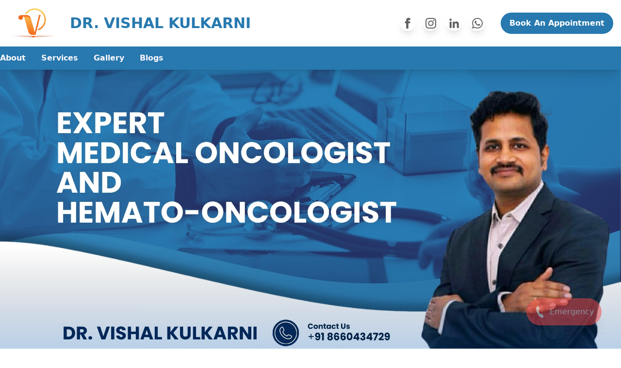

--- FILE ---
content_type: text/html; charset=UTF-8
request_url: https://www.drvishalkulkarni.com/
body_size: 125843
content:
<!DOCTYPE html>
<html lang="en">

<head>
	<meta charset="UTF-8">
	
	

			<meta name="keywords" content="Dr. Vishal Kulkarni, Medical Oncologist Hubli, Hemato-Oncology Hubli, Bone Marrow Transplant Hubli, Immunotherapy specialist Karnataka">
				<meta name="description" content="Senior Consultant in Medical Oncology, Hemato-Oncology &amp; Bone Marrow Transplant at HCG NMR Cancer Centre, Hubli. Expert in immunotherapy, targeted therapy &amp; compassionate cancer care.">
				<meta name="robot" content="index,follow">
	
	
	<meta name="viewport" content="width=device-width, initial-scale=1.0">
	<base href="/">
	<title>
		Dr. Vishal Kulkarni  	| Comprehensive Cancer Care with Compassion and Precision
	</title>
	<meta name="twitter:card" content="summary" /><meta name="twitter:title" property="og:title" content="Dr. Vishal Kulkarni – Leading Oncologist & Transplant Physician in Hubli" /><meta property="og:type" content="website" /><meta property="og:url" content="https://drvishalkulkarni.com/" /><meta name="twitter:image" property="og:image" content="https://drvishalkulkarni.com/media/uploads/mediaele_690ef792420746.63029557.jpg" /><meta name="twitter:description" property="og:description" content="Compassionate, cutting-edge cancer treatment and bone marrow transplant services under expert Dr. Vishal Kulkarni. Book appointment now." /><meta property="og:locale" content="en_IN" />
		<link rel="canonical" href="https://drvishalkulkarni.com/" />
	<link rel="manifest" href="/manifest.json">
	<link rel="stylesheet" href="/build/app.22250e0b.css">
	<link rel="stylesheet" href="/css/style.css">
	<link rel="preconnect" href="https://fonts.googleapis.com">
<link rel="preconnect" href="https://fonts.gstatic.com" crossorigin>
<link href="https://fonts.googleapis.com/css2?family=Merriweather:ital,wght@0,300;0,400;0,700;0,900;1,300;1,400;1,700;1,900&family=Open+Sans:ital,wght@0,300..800;1,300..800&display=swap" rel="stylesheet">
	<style>
			:root{
				--primary-color: #2779af;
				--on-primary-color: #FDF8FF;
				--secondary-color: #606060;
				--tertiary-color: #212121;

				--background-color: #F9F6F1;
				--secondary-background-color: #ECE7E5;
			}
		</style>
	<link rel="stylesheet" href="/build/t1_doc_v2_sass.4835f2d6.css">
	<link rel="stylesheet" href="/glide/css/glide.core.css">
	<link rel="stylesheet" href="/glide/css/glide.theme.css">
	<link rel="stylesheet" href="/sal/sal.css">
	<script src="/glide/glide.min.js"></script>
	<script
		src="https://cdnjs.cloudflare.com/ajax/libs/vue/3.0.5/vue.global.prod.js"></script>
	<script src="/sal/sal.js"></script>
	<script src="/service-worker.js"></script>
		<script type="text/javascript" src="https://cdn.jsdelivr.net/npm/jquery@3.3.1/dist/jquery.min.js"></script>
<link href="https://cdn.jsdelivr.net/npm/nanogallery2@3/dist/css/nanogallery2.min.css" rel="stylesheet"
	type="text/css">
<script type="text/javascript"
	src="https://cdn.jsdelivr.net/npm/nanogallery2@3/dist/jquery.nanogallery2.min.js"></script>
<script type="module" src="https://cdn.jsdelivr.net/npm/@justinribeiro/lite-youtube@1.4.0/lite-youtube.js"></script>
</head>

<body>
	<div id="mySidenav" class="sidenav">
		<div class="flex justify-center mb-4">
			<div class="bg-white p-2 rounded">
								<img src="[data-uri]"
					alt="Dr. Vishal Kulkarni " class="w-auto h-24">
							</div>
		</div>
				<a href="javascript:void(0)" class="closebtn" onclick="closeNav()">&times;</a>
				<a href="/about">About</a>
				<a href="/#services">Services</a>
				<a href="/#gallery-app">Gallery</a>
				<a href="/#blogs">Blogs</a>
										
			<div class="px-2 mt-4">
				<a href="tel: +91 8660434729" class="text-sm btn-primary rounded-3xl px-4 py-2 text-center">
					<span class="text-white text-sm">
						Book An Appointment
					</span>
				</a>
			</div>
				<div class="social-bar mt-8 pl-2">
			<div class="flex space-x-2 justify-center flex-wrap social-icons pb-4 px-4">
								<div class="flex-shrink-0 rounded-full shadow-lg w-8 h-8 flex items-center justify-center">
					<a href='https://www.facebook.com/HCGHospitalsHubli/posts/dr-vishal-kulkarniconsultant-medical-oncology/1048092692516630/' class="flex items-center"
						aria-label="Follow us on Facebook">
						<svg class="svg-icon icon" viewbox="0 0 24 24"><path d="M9 8h-3v4h3v12h5v-12h3.642l.358-4h-4v-1.667c0-.955.192-1.333 1.115-1.333h2.885v-5h-3.808c-3.596 0-5.192 1.583-5.192 4.615v3.385z"/></svg>
					</a>
				</div>
												<div class="flex-shrink-0 rounded-full shadow-lg w-8 h-8 flex items-center justify-center">
					<a class="flex items-center" href="https://www.instagram.com/dr_vishalkulkarni/?hl=en"
						aria-label="Follow us on Instagram">
						<svg class="svg-icon icon" xmlns="http://www.w3.org/2000/svg" width="24" height="24" viewBox="0 0 24 24"><path d="M12 2.163c3.204 0 3.584.012 4.85.07 3.252.148 4.771 1.691 4.919 4.919.058 1.265.069 1.645.069 4.849 0 3.205-.012 3.584-.069 4.849-.149 3.225-1.664 4.771-4.919 4.919-1.266.058-1.644.07-4.85.07-3.204 0-3.584-.012-4.849-.07-3.26-.149-4.771-1.699-4.919-4.92-.058-1.265-.07-1.644-.07-4.849 0-3.204.013-3.583.07-4.849.149-3.227 1.664-4.771 4.919-4.919 1.266-.057 1.645-.069 4.849-.069zm0-2.163c-3.259 0-3.667.014-4.947.072-4.358.2-6.78 2.618-6.98 6.98-.059 1.281-.073 1.689-.073 4.948 0 3.259.014 3.668.072 4.948.2 4.358 2.618 6.78 6.98 6.98 1.281.058 1.689.072 4.948.072 3.259 0 3.668-.014 4.948-.072 4.354-.2 6.782-2.618 6.979-6.98.059-1.28.073-1.689.073-4.948 0-3.259-.014-3.667-.072-4.947-.196-4.354-2.617-6.78-6.979-6.98-1.281-.059-1.69-.073-4.949-.073zm0 5.838c-3.403 0-6.162 2.759-6.162 6.162s2.759 6.163 6.162 6.163 6.162-2.759 6.162-6.163c0-3.403-2.759-6.162-6.162-6.162zm0 10.162c-2.209 0-4-1.79-4-4 0-2.209 1.791-4 4-4s4 1.791 4 4c0 2.21-1.791 4-4 4zm6.406-11.845c-.796 0-1.441.645-1.441 1.44s.645 1.44 1.441 1.44c.795 0 1.439-.645 1.439-1.44s-.644-1.44-1.439-1.44z"/></svg>					</a>
				</div>
																				<div class="flex-shrink-0 rounded-full shadow-lg w-8 h-8 flex items-center justify-center">
					<a href='https://in.linkedin.com/in/vishal-kullkarni-92a6b3b9' class="flex items-center"
						aria-label="Follow us on LinkedIn">
						<svg version="1.0" xmlns="http://www.w3.org/2000/svg" class="svg-icon icon" viewBox="0 0 512.000000 512.000000"
 preserveAspectRatio="xMidYMid meet">

<g transform="translate(0.000000,512.000000) scale(0.100000,-0.100000)"
 stroke="none">
<path d="M677 4776 c-261 -93 -418 -373 -352 -631 48 -187 174 -328 351 -390
98 -35 250 -35 348 0 256 90 405 349 356 616 -5 30 -28 90 -49 134 -64 129
-170 222 -307 270 -98 35 -250 35 -347 1z"/>
<path d="M3541 3379 c-277 -34 -552 -195 -681 -397 -25 -39 -48 -71 -52 -71
-4 -1 -9 90 -10 202 l-3 202 -445 0 -445 0 0 -1500 0 -1500 465 0 465 0 5 885
c6 873 6 886 28 963 49 176 126 283 245 342 234 116 538 66 652 -107 36 -54
70 -147 91 -249 16 -75 18 -175 23 -959 l6 -875 460 0 460 0 0 965 c0 730 -3
992 -13 1075 -73 620 -310 914 -812 1010 -103 19 -337 27 -439 14z"/>
<path d="M385 3308 c-3 -7 -4 -683 -3 -1503 l3 -1490 465 0 465 0 0 1500 0
1500 -463 3 c-365 2 -464 0 -467 -10z"/>
</g>
</svg>					</a>
				</div>
												<div class="flex-shrink-0 rounded-full shadow-lg w-8 h-8 flex items-center justify-center">
					<a href='8660434729' class="flex items-center"
						aria-label="Message us on Whatsapp">
						<svg class="svg-icon icon"  viewbox="0 0 24 24"><path d="M.057 24l1.687-6.163c-1.041-1.804-1.588-3.849-1.587-5.946.003-6.556 5.338-11.891 11.893-11.891 3.181.001 6.167 1.24 8.413 3.488 2.245 2.248 3.481 5.236 3.48 8.414-.003 6.557-5.338 11.892-11.893 11.892-1.99-.001-3.951-.5-5.688-1.448l-6.305 1.654zm6.597-3.807c1.676.995 3.276 1.591 5.392 1.592 5.448 0 9.886-4.434 9.889-9.885.002-5.462-4.415-9.89-9.881-9.892-5.452 0-9.887 4.434-9.889 9.884-.001 2.225.651 3.891 1.746 5.634l-.999 3.648 3.742-.981zm11.387-5.464c-.074-.124-.272-.198-.57-.347-.297-.149-1.758-.868-2.031-.967-.272-.099-.47-.149-.669.149-.198.297-.768.967-.941 1.165-.173.198-.347.223-.644.074-.297-.149-1.255-.462-2.39-1.475-.883-.788-1.48-1.761-1.653-2.059-.173-.297-.018-.458.13-.606.134-.133.297-.347.446-.521.151-.172.2-.296.3-.495.099-.198.05-.372-.025-.521-.075-.148-.669-1.611-.916-2.206-.242-.579-.487-.501-.669-.51l-.57-.01c-.198 0-.52.074-.792.372s-1.04 1.016-1.04 2.479 1.065 2.876 1.213 3.074c.149.198 2.095 3.2 5.076 4.487.709.306 1.263.489 1.694.626.712.226 1.36.194 1.872.118.571-.085 1.758-.719 2.006-1.413.248-.695.248-1.29.173-1.414z"/></svg>					</a>
				</div>
															</div>
			<div class="contact-info mt-8">
								<a href="tel:+91 8123443036" class="flex items-center">
					<div class="flex-shrink-0 rounded-full shadow-lg w-8 h-8 flex items-center justify-center">
						<svg class="svg-icon flex-shrink-0 w-6 h-6
						fill-secondary-color" viewbox="0 0 24 24">
    <path d="M20 22.621l-3.521-6.795c-.008.004-1.974.97-2.064 1.011-2.24 1.086-6.799-7.82-4.609-8.994l2.083-1.026-3.493-6.817-2.106 1.039c-7.202 3.755 4.233 25.982 11.6 22.615.121-.055 2.102-1.029 2.11-1.033z"/>    
</svg>
					</div>
					<span class="px-2">+91 8123443036</span>
				</a>
												<a href="mailto:dr.vishalkulkarni@gmail.com" class="flex items-center">
					<div class="flex-shrink-0 rounded-full shadow-lg w-8 h-8 flex items-center justify-center">
						<svg
class="svg-icon flex-shrink-0 w-6 h-6 fill-secondary-color" viewBox="0 0 512.000000 358.000000">

<g transform="translate(0.000000,358.000000) scale(0.100000,-0.100000)"
stroke="none">
<path d="M180 3556 c8 -8 557 -455 1219 -995 1190 -970 1203 -981 1225 -963
65 51 2306 1964 2306 1968 0 2 -1072 4 -2382 4 -2045 0 -2380 -2 -2368 -14z"/>
<path d="M4280 2684 c-459 -392 -834 -715 -834 -719 1 -4 377 -401 835 -882
l834 -874 3 801 c1 441 1 1158 0 1594 l-3 791 -835 -711z"/>
<path d="M0 1801 c0 -870 2 -1581 4 -1581 2 0 393 393 869 873 l866 873 -845
690 c-465 379 -856 697 -870 707 l-24 19 0 -1581z"/>
<path d="M1039 912 l-892 -897 1207 -3 c664 -1 1747 -1 2407 0 l1198 3 -848
889 c-466 490 -852 891 -858 893 -5 2 -136 -104 -290 -236 -155 -132 -290
-244 -301 -250 -43 -23 -98 -13 -149 26 -47 36 -352 283 -504 410 l-77 63
-893 -898z"/>
</g>
</svg>
					</div>
					<span class="px-2">dr.vishalkulkarni@gmail.com</span>
				</a>
							</div>
		</div>
	</div>

	<div id="main" class="bg-white max-w-full"> 
	<div class="wrapper relative">

		
				
			<div class="top-section ver-1 sticky top-0 shadow-xl bg-white overflow-hidden max-w-full" style="z-index: 100;">

			<div class="navbar-top">
		<div class="container mx-auto p-4">
			<div class="flex lg:justify-between items-center">
				<button class="px-2 lg:hidden" aria-label="navigation menu">
					<span onclick="openNav()"><svg class="svg-icon icon
						hamburger-icon"  viewbox="0 0 20 20">
	<path d="M3.314,4.8h13.372c0.41,0,0.743-0.333,0.743-0.743c0-0.41-0.333-0.743-0.743-0.743H3.314
										c-0.41,0-0.743,0.333-0.743,0.743C2.571,4.467,2.904,4.8,3.314,4.8z M16.686,15.2H3.314c-0.41,0-0.743,0.333-0.743,0.743
										s0.333,0.743,0.743,0.743h13.372c0.41,0,0.743-0.333,0.743-0.743S17.096,15.2,16.686,15.2z M16.686,9.257H3.314
										c-0.41,0-0.743,0.333-0.743,0.743s0.333,0.743,0.743,0.743h13.372c0.41,0,0.743-0.333,0.743-0.743S17.096,9.257,16.686,9.257z"></path>
</svg>
</span>
				</button>
				<a href="#" class="md:text-3xl font-bold uppercase logo flex items-center">
										<img src="[data-uri]" alt="Dr. Vishal Kulkarni "
						class="w-auto h-12 md:h-16 object-contain">
															<span class="pl-4 md:pl-6 text-primary-color">Dr. Vishal Kulkarni </span>
									</a>
				<div class=" hidden md:flex">
					<div class="py-4 flex space-x-4 justify-center md:justify-start social-icons mr-8">
												<div class="flex-shrink-0 rounded-full shadow-lg w-8 h-8 flex items-center justify-center">
							<a href='https://www.facebook.com/HCGHospitalsHubli/posts/dr-vishal-kulkarniconsultant-medical-oncology/1048092692516630/' class="flex items-center"
								aria-label="Follow us on Facebook">
								<svg class="svg-icon icon" viewbox="0 0 24 24"><path d="M9 8h-3v4h3v12h5v-12h3.642l.358-4h-4v-1.667c0-.955.192-1.333 1.115-1.333h2.885v-5h-3.808c-3.596 0-5.192 1.583-5.192 4.615v3.385z"/></svg>
							</a>
						</div>
																		<div class="flex-shrink-0 rounded-full shadow-lg w-8 h-8 flex items-center justify-center">
							<a class="flex items-center" href="https://www.instagram.com/dr_vishalkulkarni/?hl=en"
								aria-label="Follow us on Instagram">
								<svg class="svg-icon icon" xmlns="http://www.w3.org/2000/svg" width="24" height="24" viewBox="0 0 24 24"><path d="M12 2.163c3.204 0 3.584.012 4.85.07 3.252.148 4.771 1.691 4.919 4.919.058 1.265.069 1.645.069 4.849 0 3.205-.012 3.584-.069 4.849-.149 3.225-1.664 4.771-4.919 4.919-1.266.058-1.644.07-4.85.07-3.204 0-3.584-.012-4.849-.07-3.26-.149-4.771-1.699-4.919-4.92-.058-1.265-.07-1.644-.07-4.849 0-3.204.013-3.583.07-4.849.149-3.227 1.664-4.771 4.919-4.919 1.266-.057 1.645-.069 4.849-.069zm0-2.163c-3.259 0-3.667.014-4.947.072-4.358.2-6.78 2.618-6.98 6.98-.059 1.281-.073 1.689-.073 4.948 0 3.259.014 3.668.072 4.948.2 4.358 2.618 6.78 6.98 6.98 1.281.058 1.689.072 4.948.072 3.259 0 3.668-.014 4.948-.072 4.354-.2 6.782-2.618 6.979-6.98.059-1.28.073-1.689.073-4.948 0-3.259-.014-3.667-.072-4.947-.196-4.354-2.617-6.78-6.979-6.98-1.281-.059-1.69-.073-4.949-.073zm0 5.838c-3.403 0-6.162 2.759-6.162 6.162s2.759 6.163 6.162 6.163 6.162-2.759 6.162-6.163c0-3.403-2.759-6.162-6.162-6.162zm0 10.162c-2.209 0-4-1.79-4-4 0-2.209 1.791-4 4-4s4 1.791 4 4c0 2.21-1.791 4-4 4zm6.406-11.845c-.796 0-1.441.645-1.441 1.44s.645 1.44 1.441 1.44c.795 0 1.439-.645 1.439-1.44s-.644-1.44-1.439-1.44z"/></svg>							</a>
						</div>
																														<div class="flex-shrink-0 rounded-full shadow-lg w-8 h-8 flex items-center justify-center">
							<a href='https://in.linkedin.com/in/vishal-kullkarni-92a6b3b9' class="flex items-center"
								aria-label="Follow us on LinkedIn">
								<svg version="1.0" xmlns="http://www.w3.org/2000/svg" class="svg-icon icon" viewBox="0 0 512.000000 512.000000"
 preserveAspectRatio="xMidYMid meet">

<g transform="translate(0.000000,512.000000) scale(0.100000,-0.100000)"
 stroke="none">
<path d="M677 4776 c-261 -93 -418 -373 -352 -631 48 -187 174 -328 351 -390
98 -35 250 -35 348 0 256 90 405 349 356 616 -5 30 -28 90 -49 134 -64 129
-170 222 -307 270 -98 35 -250 35 -347 1z"/>
<path d="M3541 3379 c-277 -34 -552 -195 -681 -397 -25 -39 -48 -71 -52 -71
-4 -1 -9 90 -10 202 l-3 202 -445 0 -445 0 0 -1500 0 -1500 465 0 465 0 5 885
c6 873 6 886 28 963 49 176 126 283 245 342 234 116 538 66 652 -107 36 -54
70 -147 91 -249 16 -75 18 -175 23 -959 l6 -875 460 0 460 0 0 965 c0 730 -3
992 -13 1075 -73 620 -310 914 -812 1010 -103 19 -337 27 -439 14z"/>
<path d="M385 3308 c-3 -7 -4 -683 -3 -1503 l3 -1490 465 0 465 0 0 1500 0
1500 -463 3 c-365 2 -464 0 -467 -10z"/>
</g>
</svg>							</a>
						</div>
																		<div class="flex-shrink-0 rounded-full shadow-lg w-8 h-8 flex items-center justify-center">
							<a href='8660434729' class="flex items-center"
								aria-label="Message us on Whatsapp">
								<svg class="svg-icon icon"  viewbox="0 0 24 24"><path d="M.057 24l1.687-6.163c-1.041-1.804-1.588-3.849-1.587-5.946.003-6.556 5.338-11.891 11.893-11.891 3.181.001 6.167 1.24 8.413 3.488 2.245 2.248 3.481 5.236 3.48 8.414-.003 6.557-5.338 11.892-11.893 11.892-1.99-.001-3.951-.5-5.688-1.448l-6.305 1.654zm6.597-3.807c1.676.995 3.276 1.591 5.392 1.592 5.448 0 9.886-4.434 9.889-9.885.002-5.462-4.415-9.89-9.881-9.892-5.452 0-9.887 4.434-9.889 9.884-.001 2.225.651 3.891 1.746 5.634l-.999 3.648 3.742-.981zm11.387-5.464c-.074-.124-.272-.198-.57-.347-.297-.149-1.758-.868-2.031-.967-.272-.099-.47-.149-.669.149-.198.297-.768.967-.941 1.165-.173.198-.347.223-.644.074-.297-.149-1.255-.462-2.39-1.475-.883-.788-1.48-1.761-1.653-2.059-.173-.297-.018-.458.13-.606.134-.133.297-.347.446-.521.151-.172.2-.296.3-.495.099-.198.05-.372-.025-.521-.075-.148-.669-1.611-.916-2.206-.242-.579-.487-.501-.669-.51l-.57-.01c-.198 0-.52.074-.792.372s-1.04 1.016-1.04 2.479 1.065 2.876 1.213 3.074c.149.198 2.095 3.2 5.076 4.487.709.306 1.263.489 1.694.626.712.226 1.36.194 1.872.118.571-.085 1.758-.719 2.006-1.413.248-.695.248-1.29.173-1.414z"/></svg>							</a>
						</div>
																							</div>
					<nav
						class="hidden lg:flex flex-row justify-between space-x-8 xl:space-x-20 font-bold navbar-links items-center">
												<a href="tel: +91 8660434729"
							class="btn-primary rounded-3xl px-4 py-2">Book An Appointment</a>
											</nav>
				</div>
			</div>
		</div>
		<div class="primary-bg w-full">
			<nav class="container mx-auto hidden lg:flex flex-row space-x-8 font-bold navbar-links items-center py-3">
								<a href="/about" class="link">
					<span class="text-on-primary-color">About</span>
				</a>
								<a href="/#services" class="link">
					<span class="text-on-primary-color">Services</span>
				</a>
								<a href="/#gallery-app" class="link">
					<span class="text-on-primary-color">Gallery</span>
				</a>
								<a href="/#blogs" class="link">
					<span class="text-on-primary-color">Blogs</span>
				</a>
							</nav>
		</div>
	</div>
</div>








		
		

		<div class="max-h-screen overflow-hidden">
			<div class="">
	<div class="glide">
		<div class="glide__track" data-glide-el="track">
			<ul class="glide__slides">
									<li class="glide__slide my-auto">
						<figure>
														<img src="/assets/images/web/banners/banner-169660bce4cf956.78495473.jpg" alt="banner" class="w-full h-56 md:h-auto object-cover object-center">
						</figure>
					</li>
								</ul>
		</div>
		<div class="hidden lg:visible glide__arrows" data-glide-el="controls">
			<button class="glide__arrow glide__arrow--left" data-glide-dir="<">prev</button>
			<button class="glide__arrow glide__arrow--right" data-glide-dir=">">next</button>
		</div>
			</div>
</div>
<script>
	new Glide('.glide', {
		autoplay: 3000,
		gap: 0
	}).mount()
</script>

		</div>


		<div class="max-w-screen overflow-hidden">
			
									
					
							

									

					
					
					
					
					
					
					
					
					
					
						

						

					
					
					
					
					
					
									
								
			
									
					
							

									

					
					
					
					
					
					
					
					
					
					
						

						

					
					
					
					
					
					
									
								
			
									
					
							

									

					
					
					
					
					
					
					
					
					
					
						

						

					
					
					
					
											<section class="aboutComponent p-8 md:p-16 pb-16" id="about">
    <div class="flex flex-col md:flex-row  container mx-auto">
        <div class="hidden md:block md:w-1/3 px-4">
                        <img alt="Welcome to " src="media/uploads/mediaele_690ef792420746.63029557.jpg" class="w-full rounded-lg"
                width="1500"
                height="1500">
                    </div>
        <div class="md:w-2/3 md:px-4">
            <h1 class="text-3xl md:text-5xl font-bold mb-2 primary-heading-color uppercase">
                About Us
            </h1>
            <h2 class="text-3xl font-bold secondary-heading-color secondary-heading-font">
                Meet the Doctor
            </h2>
            <div class="border border-b-2 mt-2 w-32"></div>
            <div class="md:hidden">
                                <img alt="Welcome to " src="media/uploads/mediaele_690ef792420746.63029557.jpg"
                    class="w-full rounded-lg" width="1500"
                    height="1500">
                            </div>
            <div class="page-content mt-4">
                <p>Dr. Vishal Kulkarni is a distinguished Senior Consultant specializing in <strong>Medical Oncology</strong>, <strong>Hemato-Oncology</strong>, and <strong>Bone Marrow Transplant</strong>, serving patients in Hubli, Karnataka. With an MBBS followed by DNB in General Medicine and DrNB in Medical Oncology from the National Board, New Delhi. Dr. Kulkarni brings over a decade and half of dedicated expertise in Medical care in general and cancer care in particular.&nbsp;</p><p>&nbsp;</p><p>He is certified in <strong>Pain &amp; Palliative Care Management</strong> by IAPC and <strong>Management of Diabetes</strong> by Cleveland Clinic, USA—skills that deepen his holistic, patient-first approach. Dr. Kulkarni has been involved in a large number of cutting edge and advanced treatments like Immunotherapies and targeted therapies for solid tumors and hematological malignancies spanning more than 5000 patients. He's also involved about 25 bone marrow transplants—including both autologous and allogeneic transplants. His experience spans treating thousands of cases, giving him a strong background in both solid tumours and hematologic malignancies.&nbsp;</p><p>&nbsp;</p><p>Beyond clinical work, he is committed to Clinical research, continuous learning, and compassionate care. He has more than 50 publication's in national and international journals. He strives to explain complex medical concepts clearly, tailoring every treatment plan to the individual’s unique needs. Whether you're facing a new diagnosis or seeking advanced treatment, Dr. Kulkarni offers trusted expertise in a supportive environment.</p>
                <div>
                                        
                        <div class="font-semibold text-tertiary-color flex mt-4" data-sal="slide-up">
                            <div class="mr-2">
                                <svg class="w-6 h-6" viewBox="0 0 44 44" fill="none" xmlns="http://www.w3.org/2000/svg">
    <circle cx="22" cy="22" r="22" fill="#C8D6DF" />
    <g clip-path="url(#clip0_0_1)">
        <mask id="mask0_0_1" style="mask-type:luminance" maskUnits="userSpaceOnUse" x="5" y="5" width="33" height="33">
            <path d="M5 5H38V38H5V5Z" fill="white" />
        </mask>
        <g mask="url(#mask0_0_1)">
            <mask id="mask1_0_1" style="mask-type:luminance" maskUnits="userSpaceOnUse" x="5" y="5" width="33"
                height="33">
                <path d="M5 5H38V38H5V5Z" fill="white" />
            </mask>
            <g mask="url(#mask1_0_1)">
                <path
                    d="M21.5 7.7522H21.17C13.5951 7.94465 7.5735 14.2549 7.75217 21.83C7.93089 29.295 14.0624 35.2478 21.5 35.2478H21.83C29.4049 35.0553 35.4265 28.7451 35.2478 21.17C35.069 13.7051 28.9375 7.7522 21.5 7.7522ZM19.6578 26.9991C19.3003 26.9991 18.9566 26.8616 18.6816 26.6005L15.2447 23.1497C14.7086 22.6135 14.7086 21.7474 15.2447 21.2113C15.7809 20.6751 16.647 20.6751 17.1831 21.2113L19.6578 23.6859L26.2704 17.087C26.8066 16.5508 27.6727 16.5508 28.2089 17.087C28.745 17.6231 28.745 18.4892 28.2089 19.0254L20.6338 26.6004C20.3589 26.8616 20.0153 26.9991 19.6578 26.9991Z"
                    fill="#00375B" />
            </g>
        </g>
    </g>
    <defs>
        <clipPath id="clip0_0_1">
            <rect width="33" height="33" fill="white" transform="translate(5 5)" />
        </clipPath>
    </defs>
</svg>                            </div>
                            Cancer Care Specialist & Transplant physician
                        </div>                    
                                                            
                    <div class="font-semibold text-tertiary-color mt-2 flex" data-sal="slide-up">
                        <div class="mr-2">
                            <svg class="w-6 h-6" viewBox="0 0 44 44" fill="none" xmlns="http://www.w3.org/2000/svg">
    <circle cx="22" cy="22" r="22" fill="#C8D6DF" />
    <g clip-path="url(#clip0_0_1)">
        <mask id="mask0_0_1" style="mask-type:luminance" maskUnits="userSpaceOnUse" x="5" y="5" width="33" height="33">
            <path d="M5 5H38V38H5V5Z" fill="white" />
        </mask>
        <g mask="url(#mask0_0_1)">
            <mask id="mask1_0_1" style="mask-type:luminance" maskUnits="userSpaceOnUse" x="5" y="5" width="33"
                height="33">
                <path d="M5 5H38V38H5V5Z" fill="white" />
            </mask>
            <g mask="url(#mask1_0_1)">
                <path
                    d="M21.5 7.7522H21.17C13.5951 7.94465 7.5735 14.2549 7.75217 21.83C7.93089 29.295 14.0624 35.2478 21.5 35.2478H21.83C29.4049 35.0553 35.4265 28.7451 35.2478 21.17C35.069 13.7051 28.9375 7.7522 21.5 7.7522ZM19.6578 26.9991C19.3003 26.9991 18.9566 26.8616 18.6816 26.6005L15.2447 23.1497C14.7086 22.6135 14.7086 21.7474 15.2447 21.2113C15.7809 20.6751 16.647 20.6751 17.1831 21.2113L19.6578 23.6859L26.2704 17.087C26.8066 16.5508 27.6727 16.5508 28.2089 17.087C28.745 17.6231 28.745 18.4892 28.2089 19.0254L20.6338 26.6004C20.3589 26.8616 20.0153 26.9991 19.6578 26.9991Z"
                    fill="#00375B" />
            </g>
        </g>
    </g>
    <defs>
        <clipPath id="clip0_0_1">
            <rect width="33" height="33" fill="white" transform="translate(5 5)" />
        </clipPath>
    </defs>
</svg>                        </div>
                        M.B.B.S, D.N.B. (General Medicine), Dr.N.B. (Medical Oncology)
                    </div>
                                                            <div class="text-tertiary-color font-semibold mt-2 flex" data-sal="slide-up">
                        <div class="mr-2">
                            <svg class="w-6 h-6" viewBox="0 0 44 44" fill="none" xmlns="http://www.w3.org/2000/svg">
    <circle cx="22" cy="22" r="22" fill="#C8D6DF" />
    <g clip-path="url(#clip0_0_1)">
        <mask id="mask0_0_1" style="mask-type:luminance" maskUnits="userSpaceOnUse" x="5" y="5" width="33" height="33">
            <path d="M5 5H38V38H5V5Z" fill="white" />
        </mask>
        <g mask="url(#mask0_0_1)">
            <mask id="mask1_0_1" style="mask-type:luminance" maskUnits="userSpaceOnUse" x="5" y="5" width="33"
                height="33">
                <path d="M5 5H38V38H5V5Z" fill="white" />
            </mask>
            <g mask="url(#mask1_0_1)">
                <path
                    d="M21.5 7.7522H21.17C13.5951 7.94465 7.5735 14.2549 7.75217 21.83C7.93089 29.295 14.0624 35.2478 21.5 35.2478H21.83C29.4049 35.0553 35.4265 28.7451 35.2478 21.17C35.069 13.7051 28.9375 7.7522 21.5 7.7522ZM19.6578 26.9991C19.3003 26.9991 18.9566 26.8616 18.6816 26.6005L15.2447 23.1497C14.7086 22.6135 14.7086 21.7474 15.2447 21.2113C15.7809 20.6751 16.647 20.6751 17.1831 21.2113L19.6578 23.6859L26.2704 17.087C26.8066 16.5508 27.6727 16.5508 28.2089 17.087C28.745 17.6231 28.745 18.4892 28.2089 19.0254L20.6338 26.6004C20.3589 26.8616 20.0153 26.9991 19.6578 26.9991Z"
                    fill="#00375B" />
            </g>
        </g>
    </g>
    <defs>
        <clipPath id="clip0_0_1">
            <rect width="33" height="33" fill="white" transform="translate(5 5)" />
        </clipPath>
    </defs>
</svg>                        </div>
                        Medical Council Registration No : 80643
                    </div>
                                    </div>
            </div>
        </div>
    </div>
</section>

					
					
									
								
			
									
					
											





<div>
    <div class="text-banner ver-5"
            style="
        background-image: url('media/uploads/mediaele_68f38be4b81af7.50534118.jpg');
        background-repeat: no-repeat;
        background-size:cover;
        background-position: center;
        background-attachment:fixed, scroll;
        "
        >
        <div class="">
            <div class="bg-black/50 flex flex-col lg:flex-row w-full justify-center p-8">
                            
                                            <div class="lg:w-1/4 text-center py-8">
                            <div>
                                <span class="text-3xl text-on-primary-color font-bold stat-text">15+</span>
                            </div>
                            <div class="mt-2">
                                <span class="font-semibold stat-desc-text text-on-primary-color">Years Experience</span>
                            </div>
                        </div>
                                                
                                            <div class="lg:w-1/4 text-center py-8">
                            <div>
                                <span class="text-3xl text-on-primary-color font-bold stat-text">10000+</span>
                            </div>
                            <div class="mt-2">
                                <span class="font-semibold stat-desc-text text-on-primary-color">Patient Served </span>
                            </div>
                        </div>
                                                
                                                
                                                </div>
        </div>
    </div>
</div>







<div class="lg:w-1/2 lg:w-1/3 lg:w-1/4"></div>
							

									

					
					
					
					
					
					
					
					
					
					
						

						

					
					
					
					
					
					
									
								
			
									
					
							

									

					
					
					
					
					
					
					
					
										
						<div id="services">
    <section class="container mx-auto py-12 px-8">
        <h1 class="text-3xl md:text-5xl font-bold mb-2 text-center primary-heading-color uppercase">
            Services
        </h1>
        <h2 class="text-2xl md:text-3xl font-bold secondary-heading-color text-center secondary-heading-font">
            Commonly Treats
        </h2>
        
        <div class="rounded-3xl shadow-2xl overflow-hidden mt-8 md:hidden text-center secondary-bg font-medium">
            <div class="">
                                <div class="p-2 px-8 py-4">
                    Lung Cancer
                </div>
                                <div class="p-2 px-8 py-4">
                    Breast Cancer
                </div>
                                <div class="p-2 px-8 py-4">
                    Genitourinary
                </div>
                                <div class="p-2 px-8 py-4">
                    Head &amp; Neck cancers
                </div>
                                <div class="p-2 px-8 py-4">
                    Clinical Research
                </div>
                                                <div class=" p-2 px-8 py-4">
                    Lymphoma
                </div>
                                <div class=" p-2 px-8 py-4">
                    Gynaecological Cancers
                </div>
                                <div class=" p-2 px-8 py-4">
                    Gastrointestinal
                </div>
                                <div class=" p-2 px-8 py-4">
                    Immunotherapy &amp; Targeted Therapy
                </div>
                                <div class=" p-2 px-8 py-4">
                    Precision Oncology
                </div>
                                                <div class="  p-2 px-8 py-4">
                    Multiple Myeloma
                </div>
                                <div class="  p-2 px-8 py-4">
                    Liver Cancer
                </div>
                                <div class="  p-2 px-8 py-4">
                    Skin, Bone &amp; Soft Tissue Cancers
                </div>
                                <div class="  p-2 px-8 py-4">
                    Leukemia 
                </div>
                                <div class="  p-2 px-8 py-4">
                    Autologous Bone Marrow Transplant
                </div>
                            </div>
        </div>

        <div class="rounded-3xl shadow-2xl overflow-hidden mt-8 hidden md:block secondary-bg text-center font-medium">
            <div class="hidden md:flex -mb-1" data-sal="slide-right" data-sal-duration="200">
                <div class="w-1/3 p-2 px-8 py-4">
                </div>
                <div class="w-1/3 p-2 px-8 py-4">
                </div>
                <div class="w-1/3 p-2 px-8 py-4">
                </div>
            </div>
                        <div class="md:flex -mb-1" data-sal="slide-up" data-sal-duration="200">
                <div class="md:w-1/3 p-2 px-8 border-r-2 primary-border">
                    Lung Cancer
                </div>
                <div class="md:w-1/3 p-2 px-8 border-r-2 primary-border">
                    Lymphoma
                </div>
                <div class="md:w-1/3 p-2 px-8 py-4">
                    Multiple Myeloma
                </div>
            </div>
                        <div class="md:flex -mb-1" data-sal="slide-up" data-sal-duration="200">
                <div class="md:w-1/3 p-2 px-8 border-r-2 primary-border">
                    Breast Cancer
                </div>
                <div class="md:w-1/3 p-2 px-8 border-r-2 primary-border">
                    Gynaecological Cancers
                </div>
                <div class="md:w-1/3 p-2 px-8 py-4">
                    Liver Cancer
                </div>
            </div>
                        <div class="md:flex -mb-1" data-sal="slide-up" data-sal-duration="200">
                <div class="md:w-1/3 p-2 px-8 border-r-2 primary-border">
                    Genitourinary
                </div>
                <div class="md:w-1/3 p-2 px-8 border-r-2 primary-border">
                    Gastrointestinal
                </div>
                <div class="md:w-1/3 p-2 px-8 py-4">
                    Skin, Bone &amp; Soft Tissue Cancers
                </div>
            </div>
                        <div class="md:flex -mb-1" data-sal="slide-up" data-sal-duration="200">
                <div class="md:w-1/3 p-2 px-8 border-r-2 primary-border">
                    Head &amp; Neck cancers
                </div>
                <div class="md:w-1/3 p-2 px-8 border-r-2 primary-border">
                    Immunotherapy &amp; Targeted Therapy
                </div>
                <div class="md:w-1/3 p-2 px-8 py-4">
                    Leukemia 
                </div>
            </div>
                        <div class="md:flex -mb-1" data-sal="slide-up" data-sal-duration="200">
                <div class="md:w-1/3 p-2 px-8 border-r-2 primary-border">
                    Clinical Research
                </div>
                <div class="md:w-1/3 p-2 px-8 border-r-2 primary-border">
                    Precision Oncology
                </div>
                <div class="md:w-1/3 p-2 px-8 py-4">
                    Autologous Bone Marrow Transplant
                </div>
            </div>
                        <div class="md:flex -mb-1" data-sal="slide-left" data-sal-duration="200">
                <div class="md:w-1/3 p-2 px-8 py-4">
                </div>
                <div class="md:w-1/3 p-2 px-8 py-4">
                </div>
                <div class="md:w-1/3 p-2 px-8 py-4">
                </div>
            </div>
        </div>
        <div class="my-8 text-center mt-16">
            <a href="/#contact-us"
                class="btn-primary p-2 px-4 rounded-full font-semibold">
                Book An Appointment
            </a>
        </div>
    </section>
</div>

					
					
						

						

					
					
					
					
					
					
									
								
			
									
					
							

									

					
					
					
					
					
					
					
					
					
					
											








<div>
    <div class="text-banner ver-7">
        <div class="flex flex-col lg:flex-row justify-center bg-[--primary-color]">
                        
                                    <div class="lg:w-1/4 flex items-center justify-center py-8 md:py-16
                                             ">
                        <div class="text-center w-64 mx-auto text-white">
                            <span class="md:text-xl font-bold stat-text">Advanced Cancer Expertise</span>
                        </div>
                    </div>
                    <div class="hidden border-b-2 w-32 mx-auto"></div>
                                        
                                    <div class="lg:w-1/4 flex items-center justify-center py-8 md:py-16
                                                     bg-[--secondary-color]
                                            ">
                        <div class="text-center w-64 mx-auto text-white">
                            <span class="md:text-xl font-bold stat-text">Precision Oncology Treatments</span>
                        </div>
                    </div>
                    <div class="hidden border-b-2 w-32 mx-auto"></div>
                                        
                                    <div class="lg:w-1/4 flex items-center justify-center py-8 md:py-16
                                             ">
                        <div class="text-center w-64 mx-auto text-white">
                            <span class="md:text-xl font-bold stat-text">Hemato-Oncology &amp; Transplant Excellence</span>
                        </div>
                    </div>
                    <div class="hidden border-b-2 w-32 mx-auto"></div>
                                        
                                    <div class="lg:w-1/4 flex items-center justify-center py-8 md:py-16
                                                     bg-[--secondary-color]
                                            ">
                        <div class="text-center w-64 mx-auto text-white">
                            <span class="md:text-xl font-bold stat-text">Trusted Cancer Specialist in Hubli</span>
                        </div>
                    </div>
                    <div class="hidden border-b-2 w-32 mx-auto"></div>
                                    </div>
    </div>
</div>




<div class="lg:w-1/2 lg:w-1/3 lg:w-1/4"></div>
						

						

					
					
					
					
					
					
									
								
			
									
					
							

									

					
					
					
					
					
					
					
					
					
					
						

						

					
					
					
					
					
											    
					
									
								
			
									
					
							

									

					
					
					
					
					
					
											
						<section class="clients ver-2 my-8" id="specialized in">
    <div class="container mx-auto p-8">
        <div class="text-center">
            <h1 class="text-3xl md:text-5xl font-bold mb-2 text-center primary-heading-color uppercase">
                Specialized In
            </h1>
            <h2 class="text-2xl md:text-3xl font-bold secondary-heading-color secondary-heading-font">
                Our Speciality
            </h2>
        </div>
        <div class="glide clients ver-2 mt-4">
            <div class="glide__track" data-glide-el="track">
                <div class="glide__slides flex items-stretch">
                                        <div class="glide__slide p-4 slider-img-hover" data-sal="slide-up" data-sal-delay="300"
                        data-sal-easing="ease-in-out" data-sal-duration="500">
                        <div class="bg-white rounded-2xl overflow-hidden shadow-lg">
                            <div class="overflow-hidden">
                                <img src="media/camp/photo_68f279643e6728.99042117.jpg" alt="Medical Oncology"
                                    class="w-full h-auto object-contain object-center">
                            </div>
                            <p class="text-center px-4 py-2 text-xl font-semibold text-secondary">Medical Oncology</p>
                        </div>
                    </div>
                                        <div class="glide__slide p-4 slider-img-hover" data-sal="slide-up" data-sal-delay="300"
                        data-sal-easing="ease-in-out" data-sal-duration="500">
                        <div class="bg-white rounded-2xl overflow-hidden shadow-lg">
                            <div class="overflow-hidden">
                                <img src="media/camp/photo_68f38b2855dad8.59509794.jpg" alt="Hemato-Oncology"
                                    class="w-full h-auto object-contain object-center">
                            </div>
                            <p class="text-center px-4 py-2 text-xl font-semibold text-secondary">Hemato-Oncology</p>
                        </div>
                    </div>
                                        <div class="glide__slide p-4 slider-img-hover" data-sal="slide-up" data-sal-delay="300"
                        data-sal-easing="ease-in-out" data-sal-duration="500">
                        <div class="bg-white rounded-2xl overflow-hidden shadow-lg">
                            <div class="overflow-hidden">
                                <img src="media/camp/photo_68f279e3060d06.34075002.jpeg" alt="Bone Marrow Transplant"
                                    class="w-full h-auto object-contain object-center">
                            </div>
                            <p class="text-center px-4 py-2 text-xl font-semibold text-secondary">Bone Marrow Transplant</p>
                        </div>
                    </div>
                                        <div class="glide__slide p-4 slider-img-hover" data-sal="slide-up" data-sal-delay="300"
                        data-sal-easing="ease-in-out" data-sal-duration="500">
                        <div class="bg-white rounded-2xl overflow-hidden shadow-lg">
                            <div class="overflow-hidden">
                                <img src="media/camp/photo_68f27a31330080.24655306.jpg" alt="Immunotherapy &amp; Targeted Therapy"
                                    class="w-full h-auto object-contain object-center">
                            </div>
                            <p class="text-center px-4 py-2 text-xl font-semibold text-secondary">Immunotherapy &amp; Targeted Therapy</p>
                        </div>
                    </div>
                                    </div>
            </div>
            <div class="glide__bullets" data-glide-el="controls[nav]">
                                                <button class="glide__bullet" data-glide-dir="=0"></button>
                                <button class="glide__bullet" data-glide-dir="=1"></button>
                                <button class="glide__bullet" data-glide-dir="=2"></button>
                                <button class="glide__bullet" data-glide-dir="=3"></button>
                            </div>
        </div>
    </div>
</section>
<script>
    var width = window.innerWidth;
    var perView = 1;
    if (window.innerWidth < 769) {
        perView = 1;
    } else if (window.innerWidth < 1024) {
        perView = 3;
    } else if (window.innerWidth > 1024) {
        perView = 4;
    }
    var tGlide = new Glide('.glide.clients.ver-2', {
        perView: perView,
        autoheight: true,
        autoplay: 3000,
    }).mount();
    var mySettings = {};
    tGlide.on('resize', function (mySettings) {
        return function () {
            if (window.innerWidth < 769) {
                this.settings.perView = 1;
                this.update();
            } else if (window.innerWidth < 1024) {
                this.settings.perView = 2;
                this.update();
            } else if (window.innerWidth > 1024) {
                this.settings.perView = 4;
                this.update();
            }

            // change perView here based on mySettings like this:
        }.bind(tGlide)
    }(mySettings));
</script>


					
					
					
					
						

						

					
					
					
					
					
					
									
								
			
								
			
								
			
									
					
							

									

					
					
					
					
					
					
					
					
					
					
						

						

					
					
					
											

					
					
					
									
								
			
								
			
									
					
							

									

					
					
					
					
					
					
					
					
					
					
						

											

<div class="p-8 md:p-0">
    <div class="container mx-auto rounded-2xl overflow-hidden">
        <div class="text-banner ver-2"
                style="
        background-image: url('media/uploads/mediaele_68f390b5416e07.61301596.jpg');
        background-repeat: no-repeat;
        background-size:cover;
        background-position: center;    
        background-attachment:fixed, scroll;
        "
    >
            <div class="bg-black/10">
                <div class="container mx-auto py-12 px-8">
                    <div class="md:flex">
                        <div class="max-w-3xl text-3xl md:text-4xl font-bold text-heading">Cutting-Edge Cancer Treatment Near You in Hubli</div>
                        <div class="flex justify-center items-center xl:justify-end flex-grow">
                            <a href="tel: +91 8660434729" class="font-semibold btn-primary-outline rounded-full px-4 py-2 text-xl rounded">
                                Book Your Consultation
                            </a>
                        </div>
                    </div>
                </div>
            </div>
        </div>
    </div>
</div>











<div class="lg:w-1/2 lg:w-1/3 lg:w-1/4"></div>
						

					
					
					
					
					
					
									
								
			
									
					
							

									

											
						

<section id="testimonials" class="testimonials-comp ver-3 mb-8">
	<div class="relative">
		<div class=" w-full h-full py-8">
			<div class="flex flex-col justify-center h-full p-8 container mx-auto p-8">
				<div class="text-center">
					<h1 class="text-3xl md:text-5xl font-bold mb-2 text-center primary-heading-color uppercase">
						Testimonials
					</h1>
					<h2 class="text-2xl md:text-3xl font-bold secondary-heading-color text-center secondary-heading-font">
						Patient Voices
					</h2>
				</div>
				<div class="glide testimonials ver-3 mt-8 pb-4">
					<div class="glide__track" data-glide-el="track">
						<div class="glide__slides py-8">
														<div class="glide__slide testimonial-item relative rounded-2xl overflow-hidden shadow-2xl flex flex-col"
								data-sal="slide-left" data-sal-duration="200" data-sal-delay="300"
								data-sal-easing="ease-out-bounce"
								style="height: auto;"
							>
								<div class="p-8 flex-grow">									
									<div class="absolute top-0 left-0">
										<svg width="125" height="125" viewBox="0 0 125 125" class="fill-primary-color" fill="none" xmlns="http://www.w3.org/2000/svg">
											
											<path d="M28.1635 22.0049C24.48 23.0649 21.4855 26.4039 20.505 30.6439C20.0545 32.5519 20.293 36.4209 21.0085 38.6204C22.466 43.2314 26.335 47.4979 31.2375 49.9624C34.073 51.3669 34.338 51.3139 32.801 49.7239C30.893 47.7099 30.257 46.4909 29.674 43.8939L29.515 43.1784H31.3435C37.889 43.0989 43.0035 36.8714 41.705 30.5114C40.9895 27.0399 38.207 23.6214 35.1595 22.4289C33.278 21.7134 29.9125 21.5014 28.1635 22.0049Z"/>
											<path d="M50.6885 22.1372C44.461 24.2042 41.493 31.4387 43.931 38.6997C45.097 42.1712 46.952 44.8477 49.92 47.2857C51.5365 48.6372 55.909 51.0752 56.704 51.0752C56.8895 51.0752 56.4655 50.5187 55.7235 49.8562C54.2925 48.4782 52.888 45.9342 52.6495 44.2647L52.517 43.2047L54.1865 43.1782C58.4 43.0987 61.9245 40.7667 63.753 36.8977C66.297 31.4122 63.7265 24.9727 57.976 22.4287C56.174 21.6072 52.676 21.4747 50.6885 22.1372Z"/>
										</svg>
									</div>
									<div class="flex-grow flex pt-16 px-4">
										<div>
											<p>Dr. Vishal Kulkarni handled my leukemia transplant with outstanding care. His clear guidance and compassion kept me confident through every step.</p>
										</div>
									</div>
								</div>
								<div class="text-center mt-12 primary-bg py-4">
									<div class="font-semibold text-white">MUNNA GANGUR</div>
								</div>
							</div>
														<div class="glide__slide testimonial-item relative rounded-2xl overflow-hidden shadow-2xl flex flex-col"
								data-sal="slide-left" data-sal-duration="200" data-sal-delay="300"
								data-sal-easing="ease-out-bounce"
								style="height: auto;"
							>
								<div class="p-8 flex-grow">									
									<div class="absolute top-0 left-0">
										<svg width="125" height="125" viewBox="0 0 125 125" class="fill-primary-color" fill="none" xmlns="http://www.w3.org/2000/svg">
											
											<path d="M28.1635 22.0049C24.48 23.0649 21.4855 26.4039 20.505 30.6439C20.0545 32.5519 20.293 36.4209 21.0085 38.6204C22.466 43.2314 26.335 47.4979 31.2375 49.9624C34.073 51.3669 34.338 51.3139 32.801 49.7239C30.893 47.7099 30.257 46.4909 29.674 43.8939L29.515 43.1784H31.3435C37.889 43.0989 43.0035 36.8714 41.705 30.5114C40.9895 27.0399 38.207 23.6214 35.1595 22.4289C33.278 21.7134 29.9125 21.5014 28.1635 22.0049Z"/>
											<path d="M50.6885 22.1372C44.461 24.2042 41.493 31.4387 43.931 38.6997C45.097 42.1712 46.952 44.8477 49.92 47.2857C51.5365 48.6372 55.909 51.0752 56.704 51.0752C56.8895 51.0752 56.4655 50.5187 55.7235 49.8562C54.2925 48.4782 52.888 45.9342 52.6495 44.2647L52.517 43.2047L54.1865 43.1782C58.4 43.0987 61.9245 40.7667 63.753 36.8977C66.297 31.4122 63.7265 24.9727 57.976 22.4287C56.174 21.6072 52.676 21.4747 50.6885 22.1372Z"/>
										</svg>
									</div>
									<div class="flex-grow flex pt-16 px-4">
										<div>
											<p>I was undergoing treatment for lymphoma and was very scared. Dr. Vishal Kulkarni’s confidence, clarity, and honest advice helped me trust the process. Highly recommended for cancer treatment.</p>
										</div>
									</div>
								</div>
								<div class="text-center mt-12 primary-bg py-4">
									<div class="font-semibold text-white">Mr. Imran Shaikh</div>
								</div>
							</div>
														<div class="glide__slide testimonial-item relative rounded-2xl overflow-hidden shadow-2xl flex flex-col"
								data-sal="slide-left" data-sal-duration="200" data-sal-delay="300"
								data-sal-easing="ease-out-bounce"
								style="height: auto;"
							>
								<div class="p-8 flex-grow">									
									<div class="absolute top-0 left-0">
										<svg width="125" height="125" viewBox="0 0 125 125" class="fill-primary-color" fill="none" xmlns="http://www.w3.org/2000/svg">
											
											<path d="M28.1635 22.0049C24.48 23.0649 21.4855 26.4039 20.505 30.6439C20.0545 32.5519 20.293 36.4209 21.0085 38.6204C22.466 43.2314 26.335 47.4979 31.2375 49.9624C34.073 51.3669 34.338 51.3139 32.801 49.7239C30.893 47.7099 30.257 46.4909 29.674 43.8939L29.515 43.1784H31.3435C37.889 43.0989 43.0035 36.8714 41.705 30.5114C40.9895 27.0399 38.207 23.6214 35.1595 22.4289C33.278 21.7134 29.9125 21.5014 28.1635 22.0049Z"/>
											<path d="M50.6885 22.1372C44.461 24.2042 41.493 31.4387 43.931 38.6997C45.097 42.1712 46.952 44.8477 49.92 47.2857C51.5365 48.6372 55.909 51.0752 56.704 51.0752C56.8895 51.0752 56.4655 50.5187 55.7235 49.8562C54.2925 48.4782 52.888 45.9342 52.6495 44.2647L52.517 43.2047L54.1865 43.1782C58.4 43.0987 61.9245 40.7667 63.753 36.8977C66.297 31.4122 63.7265 24.9727 57.976 22.4287C56.174 21.6072 52.676 21.4747 50.6885 22.1372Z"/>
										</svg>
									</div>
									<div class="flex-grow flex pt-16 px-4">
										<div>
											<p>Dr. Vishal Kulkarni treated my father for blood cancer. His knowledge, patience, and compassionate nature made a huge difference. He treats patients like family, not just cases.</p>
										</div>
									</div>
								</div>
								<div class="text-center mt-12 primary-bg py-4">
									<div class="font-semibold text-white">Mr. Prakash Desai</div>
								</div>
							</div>
														<div class="glide__slide testimonial-item relative rounded-2xl overflow-hidden shadow-2xl flex flex-col"
								data-sal="slide-left" data-sal-duration="200" data-sal-delay="300"
								data-sal-easing="ease-out-bounce"
								style="height: auto;"
							>
								<div class="p-8 flex-grow">									
									<div class="absolute top-0 left-0">
										<svg width="125" height="125" viewBox="0 0 125 125" class="fill-primary-color" fill="none" xmlns="http://www.w3.org/2000/svg">
											
											<path d="M28.1635 22.0049C24.48 23.0649 21.4855 26.4039 20.505 30.6439C20.0545 32.5519 20.293 36.4209 21.0085 38.6204C22.466 43.2314 26.335 47.4979 31.2375 49.9624C34.073 51.3669 34.338 51.3139 32.801 49.7239C30.893 47.7099 30.257 46.4909 29.674 43.8939L29.515 43.1784H31.3435C37.889 43.0989 43.0035 36.8714 41.705 30.5114C40.9895 27.0399 38.207 23.6214 35.1595 22.4289C33.278 21.7134 29.9125 21.5014 28.1635 22.0049Z"/>
											<path d="M50.6885 22.1372C44.461 24.2042 41.493 31.4387 43.931 38.6997C45.097 42.1712 46.952 44.8477 49.92 47.2857C51.5365 48.6372 55.909 51.0752 56.704 51.0752C56.8895 51.0752 56.4655 50.5187 55.7235 49.8562C54.2925 48.4782 52.888 45.9342 52.6495 44.2647L52.517 43.2047L54.1865 43.1782C58.4 43.0987 61.9245 40.7667 63.753 36.8977C66.297 31.4122 63.7265 24.9727 57.976 22.4287C56.174 21.6072 52.676 21.4747 50.6885 22.1372Z"/>
										</svg>
									</div>
									<div class="flex-grow flex pt-16 px-4">
										<div>
											<p>he way Dr. Vishal explains the disease and treatment gives mental strength to patients. His team supported us throughout chemotherapy with great care and respect.</p>
										</div>
									</div>
								</div>
								<div class="text-center mt-12 primary-bg py-4">
									<div class="font-semibold text-white">Mrs. Laxmi Hegde</div>
								</div>
							</div>
													</div>
					</div>
					<div class="glide__bullets" data-glide-el="controls[nav]">
																		<button class="glide__bullet" data-glide-dir="=0"></button>
												<button class="glide__bullet" data-glide-dir="=0"></button>
												<button class="glide__bullet" data-glide-dir="=0"></button>
												<button class="glide__bullet" data-glide-dir="=0"></button>
											</div>
				</div>
			</div>
		</div>
	</div>
</section>

<script>
	var width = window.innerWidth;
	var perView = 1;
	if (window.innerWidth < 769) {
		perView = 1;
	} else if (window.innerWidth < 1024) {
		perView = 3;
	} else if (window.innerWidth > 1024) {
		perView = 3;
	}
	var tGlide = new Glide('.glide.testimonials.ver-3', {
		perView: perView,
		autoheight: true,
		gap: 20,
		autoplay: 3000,
	}).mount();
	var mySettings = {};
	tGlide.on('resize', function (mySettings) {
		return function () {
			if (window.innerWidth < 769) {
				this.settings.perView = 1;
				this.update();
			} else if (window.innerWidth < 1024) {
				this.settings.perView = 1;
				this.update();
			} else if (window.innerWidth > 1024) {
				this.settings.perView = 2;
				this.update();
			}

			// change perView here based on mySettings like this:
		}.bind(tGlide)
	}(mySettings));
</script>






					
					
					
					
					
					
					
					
					
					
						

						

					
					
					
					
					
					
									
								
			
									
					
							

									

					
					
					
					
					
					
					
					
					
					
						

						

					
					
					
					
					
					
											
									
								
			
									
					
							

									

					
					
					
					
					
					
					
											
						

					
					
					
						

						

					
					
					
					
					
					
									
								
			
									
					
							

									

					
					
					
					
					
					
					
					
					
					
						

						

					
					
											<div class="container mx-auto py-8 px-8 xl:px-0 mb-12" id="gallery-app">
    <div>
        <h1 class="text-5xl font-bold mb-2 text-center primary-heading-color uppercase">
            Gallery
        </h1>
        <h2 class="text-3xl font-bold secondary-heading-color secondary-heading-font text-center">
            Our Moments
        </h2>
    </div>
    <section>
                        <div class="text-2xl font-semibold primary-heading-color mt-8">
        </div>
        <div id="my_nanogallery1" class="mt-8" data-sal="slide-up"
            data-sal-delay="100" data-sal-easing="ease-out" data-sal-duration="800"
            data-nanogallery2='{
            "thumbnailHeight": "400",
            "thumbnailWidth":   "auto",
            "galleryDisplayMode": "moreButton",
            "galleryDisplayMoreStep": 1
          }'>
                                    <a href="./media/photos/photo_68f278ddd10e94.27983397.jpg" data-ngthumb="photos/thumbsw2/photo_68f278ddd10e94.27983397.jpg"
                data-ngdesc="null" >
                
            </a>
                                                <a href="./media/photos/photo_68f278de142bf1.85907326.jpg" data-ngthumb="photos/thumbsw2/photo_68f278de142bf1.85907326.jpg"
                data-ngdesc="null" >
                
            </a>
                                                <a href="./media/photos/photo_68f278de4b6696.87829304.jpg" data-ngthumb="photos/thumbsw2/photo_68f278de4b6696.87829304.jpg"
                data-ngdesc="null" >
                
            </a>
                                                <a href="./media/photos/photo_68f278de755e23.43908360.jpg" data-ngthumb="photos/thumbsw2/photo_68f278de755e23.43908360.jpg"
                data-ngdesc="null" >
                
            </a>
                                                <a href="./media/photos/photo_68f278de9dd696.23666490.jpg" data-ngthumb="photos/thumbsw2/photo_68f278de9dd696.23666490.jpg"
                data-ngdesc="null" >
                
            </a>
                                                <a href="./media/photos/photo_68f278decc0c84.89012875.jpg" data-ngthumb="photos/thumbsw2/photo_68f278decc0c84.89012875.jpg"
                data-ngdesc="null" >
                
            </a>
                                                <a href="./media/photos/photo_68f278df033394.08053911.jpg" data-ngthumb="photos/thumbsw2/photo_68f278df033394.08053911.jpg"
                data-ngdesc="null" >
                
            </a>
                                </div>

                            </section>
        <div class="mt-12 flex justify-center font-semibold">
        <a class="btn-primary rounded-3xl px-4 py-2" href="/gallery">View All</a>
    </div>
    </div>

					
					
					
					
									
								
			
									
					
							

									

					
					
					
					
					
					
					
					
					
					
						

						

											











<div>
    <div class="text-banner ver-9">
        <div class="container mx-auto flex flex-col md:flex-row secondary-bg">
            <div  class="md:w-1/2">
                                    <img src="media/uploads/mediaele_68f390e32f4f51.22142124.png" class="w-full h-full object-cover">
                            </div>
            <div class="md:w-1/2 flex flex-col p-8 py-16">
                <div class="text-3xl md:text-4xl font-bold text-primary-color">Personalised Hematology &amp; Transplant Solutions For Every Patient</div>
                <div class="text-teritiary-color mt-4 page-content"><p>Every diagnosis is unique. Our team crafts tailored treatment plans combining transplant, targeted therapy, and compassionate support.</p></div>
                <div class="flex">
                    <a href="https://wa.me/918123443036" class="btn-primary font-semibold px-4 py-2 mt-8 rounded-full">Whatsapp now</a>
                </div>
            </div>
        </div>
    </div>
</div>

<div class="lg:w-1/2 lg:w-1/3 lg:w-1/4"></div>
					
					
					
					
					
					
									
								
			
									
					
							

									

					
					
											
						<div id="contact-us">

							
<section class="query-form-bg query-form my-8 ver-1 pb-12" id="queryForm">

	
	<div class="container mx-auto mt-12 text-center">		
		<div>
			<h1 class="text-5xl font-bold mb-2 primary-heading-color uppercase">
				
			</h1>
			<h2 class="text-3xl font-bold secondary-heading-color secondary-heading-font">
				
			</h2>
		</div>
	</div>
	<div class="container mx-auto">
		<div class="flex flex-col md:flex-row locations px-8 flex-wrap justify-center">
									<div class="w-full md:w-1/2 lg:w-1/3 mb-8 py-8 px-8"
				data-sal="slide-up" data-sal-delay="100" data-sal-easing="ease-out-bounce"
				data-sal-duration="1000"
			>	
				<div class="p-4 h-full rounded-2xl text-tertiary-color text-center primary-border border-2 border-dotted">
					<div class="flex justify-center">						
						<div class="flex-shrink-0 rounded-full shadow-lg w-12 h-12 flex items-center justify-center">
							<svg class="svg-icon icon" viewBox="0 0 256.000000 256.000000">
	<g transform="translate(0.000000,256.000000) scale(0.100000,-0.100000)" stroke="none">
		<path d="M1127 2545 c-295 -59 -526 -270 -619 -565 -33 -108 -33 -338 0 -488
77 -344 306 -821 622 -1293 102 -153 138 -199 155 -199 16 0 184 266 316 501
227 404 379 746 445 1004 25 96 29 128 29 255 0 166 -16 236 -86 370 -161 311
-519 483 -862 415z m262 -454 c323 -101 351 -545 43 -689 -49 -23 -70 -27
-152 -27 -82 0 -103 4 -152 27 -255 119 -294 462 -72 630 98 74 218 95 333 59z" />
	</g>
</svg>						</div>
					</div>
					<div class="mt-2">
						<div class="pl-4">
							<div class="text-xl font-bold text-primary-color">
								<div>
									Vijaya Oncology Clinic And Daycare
								</div>
							</div>
							<div class="pt-2">
								2nd Floor, Niramaya Medical Centre, Gokul Road, Landmark Hubli Scan Centre, Hubballi, Karnataka 580029
							</div>
						</div>
					</div>
											<div class="mt-2">
							<div class="font-medium pl-4">
								+91 8123443036
							</div>
						</div>
																<div class="mt-2">
							<div class="font-medium pl-4">
								By Appointment
							</div>
						</div>
									</div>
			</div>
																																																																										</div>
	</div>
	
	<div class="container mx-auto mt-12 px-8 xl:px-0">		
		<div>
			<h1 class="text-5xl font-bold mb-2 primary-heading-color uppercase">
				Contact Us
			</h1>
			<h2 class="text-3xl font-bold secondary-heading-color secondary-heading-font">
				Get In Touch
			</h2>
		</div>
	</div>
	<div class="container mx-auto query-form-container px-8 xl:px-0">
		<div class="flex flex-col xl:flex-row mt-12">
			<div class="flex-1">
				<form action="" class="w-full grid grid-cols-1 lg:grid-cols-2 gap-8">
										<div>
						<input type="text" v-model="name" name="name" id="name" placeholder="Full Name*"
							class="p-4 text-2xl font-medium shadow-lg border-0 w-full placeholder:text-slate-400">
					</div>
															<div>
						<input type="text" v-model="phone" name="phone" id="phone" placeholder="Phone"
							class="p-4 text-2xl font-medium shadow-lg border-0 w-full placeholder:text-slate-400">
					</div>
																															
										<div class="lg:col-span-2">
						<textarea maxlength="400" v-model="query" placeholder="Write you query here"
							class="p-4 text-2xl font-medium shadow-lg border-0 w-full"></textarea>
					</div>
					<div class="x-toxen" data-toxen="c64ea72e8.KH3SmVW3yohzjUh93tN70Jm2u_OzcmlOQl6aNTdraeQ.W0-R42eErtsV2CxPhptDhuzD3rXWFVgbNRmsf1sZWIZADqb7P4aH2Qa5eA">
					</div>
				</form>
				<div class="w-full flex justify-center">
					<button type="button" class="shadow px-16 py-4 font-bold btn-primary rounded-full"
						@click="submitForm($e)" :disabled="isSubmitting">
						<span v-if="isSubmitting">Submitting...</span>
						<span v-else>Submit</span>
					</button>
				</div>
			</div>
			<div class="flex-1 flex flex-col justify-center lg:px-8 pt-12 lg:pt-8">
				<iframe title="Google Map for Dr. Vishal Kulkarni " class="rounded-2xl"
					src="https://www.google.com/maps/embed?pb=!1m18!1m12!1m3!1d483.9687169161049!2d75.12404491389556!3d15.351285705348538!2m3!1f0!2f0!3f0!3m2!1i1024!2i768!4f13.1!3m3!1m2!1s0x3bb8d7608013e761%3A0x2805c398d658ab4b!2sBRAIN%20NERVE%20AND%20EYE%20CLINIC!5e0!3m2!1sen!2sin!4v1762587175816!5m2!1sen!2sin" width="100%" height="450" style="border:0;"
					allowfullscreen="" loading="lazy" referrerpolicy="no-referrer-when-downgrade"></iframe>
			</div>
		</div>
	</div>
</section>





<script>
	const FormApp = {
		data() {
			return {
				name: "",
				phone: "",
				email: "",
				query: "",
				customField1: "",
				customField2: "",
				customField3: null,
				isSubmitting: false,
				xtokenx: "",
			}
		},
		setup(props, context) {
			const submitForm = function (event) {
				if (this.name === "" && this.phone === "" && this.email === "" && this.query === "") {
					alert("Query cannot be empty!");
					return;
				}
				var xxto = document.querySelector('.x-toxen');
				this.xtokenx = xxto.dataset.toxen;
				this.isSubmitting = true;
				fetch('https://www.drvishalkulkarni.com/query-form', {
					method: ["POST"],
					body: JSON.stringify({
						"name": this.name,
						"phone": this.phone,
						"email": this.email,
						"query": this.query,
						"customField1": this.customField1,
						"customField2": this.customField2,
						"customField3": this.customField3,
						"xtokenx": this.xtokenx
					})
				}).then(response => {
					return response.json();
				})
					.then(response => {
						if (response.success) {
							this.isSubmitting = false;
							this.name = "";
							this.email = "";
							this.phone = "";
							this.query = "";
							this.customField1 = "";
							this.customField2 = "";
							this.customField3 = "";
							alert("Your query was submitted successfully.");
						} else {
							alert("Your query was not submitted, check for errors.");
							this.isSubmitting = false;
						}
					});
			}

			return {
				submitForm,
			}
		}
	};
	Vue.createApp(FormApp).mount('#queryForm')
</script>					
						</div>	

					
					
					
					
					
					
					
					
						

						

					
					
					
					
					
					
									
								
			
									
					
							

									

					
					
					
					
					
					
					
					
					
					
						

						

					
											









<div>
    <div class="text-banner ver-8"
        style="
    background-image: url('media/uploads/mediaele_68f3914a685728.85728191.webp');
    background-repeat: no-repeat;
    background-size:cover;
    background-position: center;
    background-attachment:fixed, scroll;
    "
>
        <div class="bg-black/30">
            <div class="container mx-auto py-12 px-8">
                <div class="text-3xl md:text-4xl font-bold text-center text-heading">Supportive Oncology Care With Focus On You</div>
                <div class="flex justify-center items-center">
                    <a href="tel: +91 8660434729" class="px-8 font-semibold btn-primary-outline rounded-full px-4 py-2 text-xl mt-8 rounded">
                        Call Us
                    </a>
                </div>
            </div>
        </div>
    </div>
</div>



<div class="lg:w-1/2 lg:w-1/3 lg:w-1/4"></div>
					
					
					
					
					
									
								
			
									
					
							

									

					
					
					
											
						<section class="my-8 overflow-hidden faqs ver-2 py-16" id="faq">
    <div class="container mx-auto p-8">
        <div>
            <div class="flex flex-col">                
		        <h1 class="text-5xl font-bold mb-2 primary-heading-color uppercase">
                    FAQ
                </h1>
                <h2 class="text-3xl font-bold secondary-heading-color secondary-heading-font">
                    Frequently Asked                     
                </h2>
            </div>

            <div id="faqs" class="text-left mt-8">
                                <div class="tertiary-border border-b-2 faq-item mb-8" data-sal="slide-up">
                    <div class="flex flex-col">
                        <button class="flex font-semibold w-full text-left p-4 faq-button hover:bg-gray-100 faq-question" type="button" data-expanded="false"
                            onclick="toggleQuestion(event)">
                            <div class="pr-4">
                                <div class="right overflow-hidden icon">
                                    <svg xmlns="http://www.w3.org/2000/svg" width="24" height="24" viewBox="0 0 24 24"><path d="M24 10h-10v-10h-4v10h-10v4h10v10h4v-10h10z"/></svg>                                </div>
                                <div class="down overflow-hidden icon" style="height: 0;">
                                    <svg xmlns="http://www.w3.org/2000/svg" width="24" height="24" viewBox="0 0 24 24"><path d="M0 10h24v4h-24z"/></svg>                                </div>
                            </div>
                            <div>
                                Q1.
                            What conditions does Dr. Vishal Kulkarni treat in Hubli? 
                            </div>
                        </button>
                        <div class="faq-answer flex-grow overflow-hidden pl-6 h-0">
                            <div class="p-4 ml-4 my-4"><p>Dr. Vishal Kulkarni specialises in treating Solid Tumours (Lung, breast, gynaecological, head &amp; neck etc.) and Blood Cancer(like lymphoma, multiple myeloma), using oncology, transplant, immunotherapy and targeted treatments.</p>
                            </div>
                        </div>
                    </div>
                </div>
                                <div class="tertiary-border border-b-2 faq-item mb-8" data-sal="slide-up">
                    <div class="flex flex-col">
                        <button class="flex font-semibold w-full text-left p-4 faq-button hover:bg-gray-100 faq-question" type="button" data-expanded="false"
                            onclick="toggleQuestion(event)">
                            <div class="pr-4">
                                <div class="right overflow-hidden icon">
                                    <svg xmlns="http://www.w3.org/2000/svg" width="24" height="24" viewBox="0 0 24 24"><path d="M24 10h-10v-10h-4v10h-10v4h10v10h4v-10h10z"/></svg>                                </div>
                                <div class="down overflow-hidden icon" style="height: 0;">
                                    <svg xmlns="http://www.w3.org/2000/svg" width="24" height="24" viewBox="0 0 24 24"><path d="M0 10h24v4h-24z"/></svg>                                </div>
                            </div>
                            <div>
                                Q2.
                            What is bone marrow transplant and who is eligible? 
                            </div>
                        </button>
                        <div class="faq-answer flex-grow overflow-hidden pl-6 h-0">
                            <div class="p-4 ml-4 my-4"><p>Bone marrow transplant is a procedure to replace damaged or destroyed bone marrow with healthy stem cells. Candidates are evaluated for type of cancer, donor match, and overall health.</p>
                            </div>
                        </div>
                    </div>
                </div>
                                <div class="tertiary-border border-b-2 faq-item mb-8" data-sal="slide-up">
                    <div class="flex flex-col">
                        <button class="flex font-semibold w-full text-left p-4 faq-button hover:bg-gray-100 faq-question" type="button" data-expanded="false"
                            onclick="toggleQuestion(event)">
                            <div class="pr-4">
                                <div class="right overflow-hidden icon">
                                    <svg xmlns="http://www.w3.org/2000/svg" width="24" height="24" viewBox="0 0 24 24"><path d="M24 10h-10v-10h-4v10h-10v4h10v10h4v-10h10z"/></svg>                                </div>
                                <div class="down overflow-hidden icon" style="height: 0;">
                                    <svg xmlns="http://www.w3.org/2000/svg" width="24" height="24" viewBox="0 0 24 24"><path d="M0 10h24v4h-24z"/></svg>                                </div>
                            </div>
                            <div>
                                Q3.
                            How is immunotherapy different from chemotherapy? 
                            </div>
                        </button>
                        <div class="faq-answer flex-grow overflow-hidden pl-6 h-0">
                            <div class="p-4 ml-4 my-4"><p>Immunotherapy boosts the body’s immune system to fight cancer, whereas chemotherapy uses drugs to kill fast-growing cells. Dr. Kulkarni provides both, personalised as per tumour type and patient profile.</p>
                            </div>
                        </div>
                    </div>
                </div>
                                <div class="tertiary-border border-b-2 faq-item mb-8" data-sal="slide-up">
                    <div class="flex flex-col">
                        <button class="flex font-semibold w-full text-left p-4 faq-button hover:bg-gray-100 faq-question" type="button" data-expanded="false"
                            onclick="toggleQuestion(event)">
                            <div class="pr-4">
                                <div class="right overflow-hidden icon">
                                    <svg xmlns="http://www.w3.org/2000/svg" width="24" height="24" viewBox="0 0 24 24"><path d="M24 10h-10v-10h-4v10h-10v4h10v10h4v-10h10z"/></svg>                                </div>
                                <div class="down overflow-hidden icon" style="height: 0;">
                                    <svg xmlns="http://www.w3.org/2000/svg" width="24" height="24" viewBox="0 0 24 24"><path d="M0 10h24v4h-24z"/></svg>                                </div>
                            </div>
                            <div>
                                Q4.
                            What is Targeted Therapy? 
                            </div>
                        </button>
                        <div class="faq-answer flex-grow overflow-hidden pl-6 h-0">
                            <div class="p-4 ml-4 my-4"><p>Target Therapy is used to target genetic mutation which has caused particular cancer.These are usually given as tablets and patients are called regularly. This reduces IV Infusions and frequent clinical visits thereby improving patients quality of life.</p>
                            </div>
                        </div>
                    </div>
                </div>
                                <div class="tertiary-border border-b-2 faq-item mb-8" data-sal="slide-up">
                    <div class="flex flex-col">
                        <button class="flex font-semibold w-full text-left p-4 faq-button hover:bg-gray-100 faq-question" type="button" data-expanded="false"
                            onclick="toggleQuestion(event)">
                            <div class="pr-4">
                                <div class="right overflow-hidden icon">
                                    <svg xmlns="http://www.w3.org/2000/svg" width="24" height="24" viewBox="0 0 24 24"><path d="M24 10h-10v-10h-4v10h-10v4h10v10h4v-10h10z"/></svg>                                </div>
                                <div class="down overflow-hidden icon" style="height: 0;">
                                    <svg xmlns="http://www.w3.org/2000/svg" width="24" height="24" viewBox="0 0 24 24"><path d="M0 10h24v4h-24z"/></svg>                                </div>
                            </div>
                            <div>
                                Q5.
                            What support services are provided during treatment? 
                            </div>
                        </button>
                        <div class="faq-answer flex-grow overflow-hidden pl-6 h-0">
                            <div class="p-4 ml-4 my-4"><p>Services include pain &amp; palliative care, side-effect management, counselling, nutritional advice, regular follow-ups and compassionate patient support alongside medical oncology.</p>
                            </div>
                        </div>
                    </div>
                </div>
                            </div>
        </div>
    </div>
</section>

<script>
    function toggleQuestion(e) {
        var button = e.target;
        var answer = e.target.parentElement.children[1];
        if(!e.target.classList.contains("faq-button")){
            button = e.target.closest(".faq-button");
            answer = e.target.closest(".faq-button").parentElement.children[1];
        }
        if (button.dataset.expanded == "true") {
            button.parentElement.parentElement.classList.remove("expanded");
            button.dataset.expanded = "false";            
            answer.style.height = "0px";
            button.children[0].children[1].style.height = 0;
            button.children[0].children[0].style.height = 'auto';
        } else {
            button.parentElement.parentElement.classList.add("expanded");
            button.dataset.expanded = "true";
            // button.innerHTML = "-";
            answer.style.height = answer.scrollHeight + 'px';
            button.children[0].children[0].style.height = 0;
            button.children[0].children[1].style.height = 'auto';
        }
    }
</script>


					
					
					
					
					
					
					
						

						

					
					
					
					
					
					
									
								
			
									
					
							

									

					
					
					
					
											
						
<section class="latest-blogs ver-1" id="blogs">
	<div class="container mx-auto py-8 pb-16 relative">
		<div class="px-4">
			<div class="flex items-center justify-start">
				<div>
					<h1 class="text-5xl font-bold mb-2 primary-heading-color uppercase">
						Insights &amp; Health News
					</h1>
					<h2 class="text-3xl font-bold secondary-heading-color secondary-heading-font">
						Latest articles on cancer care, research, tips
					</h2>
				</div>
				<a href="/blog" class="hidden md:block absolute right-0 mr-12 font-semibold text-xl btn-primary rounded-3xl px-4 py-2">View All</a>
			</div>
			<div class="flex flex-col md:flex-row pt-12">
								<div class="md:w-1/3 flex-shrink-0 md:px-4 mb-8">					
					<a href="/blog/a-medical-milestone-for-north-karnataka-first-successful-bone-marrow-transplant-in-hubli-by-vishal-kulkarni">
						<div class="shadow-xl rounded-lg overflow-hidden">
							<div class="item-image">
																<picture>
									<source srcset="media/uploads/480/mediaele_696627a516a692.34775160.jpg?fm=webp"
										type="image/webp" media="(max-width: 480px)">
									<source srcset="media/uploads/800/mediaele_696627a516a692.34775160.jpg?fm=webp"
										type="image/webp" media="(min-width: 481px) and (max-width: 1366px)">
									<source srcset="media/uploads/1024/mediaele_696627a516a692.34775160.jpg?fm=webp"
										type="image/webp" media="(min-width: 1377px)">
	
									<source srcset="media/uploads/480/mediaele_696627a516a692.34775160.jpg?fm=jpg"
										type="image/jpg" media="(max-width: 480px)">
									<source srcset="media/uploads/800/mediaele_696627a516a692.34775160.jpg?fm=jpg"
										type="image/jpg" media="(min-width: 481px) and (max-width: 1366px)">
									<source srcset="media/uploads/1024/mediaele_696627a516a692.34775160.jpg?fm=jpg"
										type="image/jpg" media="(min-width: 1377px)">
	
									<img src="media/uploads/mediaele_696627a516a692.34775160.jpg" alt="A Medical Milestone for North Karnataka: First Successful Bone Marrow Transplant in Hubli By Vishal Kulkarni"
										class="absolute top-0 left-0 w-full h-full object-cover object-center">
								</picture>
															</div>
							<div class="p-6">
								<div class="mt-2">
									<span class="category text-xs font-semibold">Media</span>
									/ <time datetime="2026-01-13"
										class="text-xs">13 Jan 2026</time>
								</div>
								<div class="font-semibold text-xl primary-heading-color">
									<a href="/blog/a-medical-milestone-for-north-karnataka-first-successful-bone-marrow-transplant-in-hubli-by-vishal-kulkarni">A Medical Milestone for North Karnataka: First Successful Bone Marrow Transplant in Hubli By Vishal Kulkarni</a>
								</div>
								<div class="my-2">
									<h3><i><strong>Advanced Cancer Care, Now Closer to Home — and More Affordable</strong></i></h3><p>In a historic achievement for healthcare in North Karnataka, doctors at <strong>HCG NMR Cancer Centre</strong> and <strong>Suchirayu Hospitals, Hubli</strong>, successfully performed the region’s <strong>first-ever advanced Bone Marrow Transplantation (BMT)</strong>.</p>
								</div>
								<div class="h-6 flex justify-end">
									<svg xmlns="http://www.w3.org/2000/svg" width="32" height="32" viewBox="0 0 24 24"><path d="M7.33 24l-2.83-2.829 9.339-9.175-9.339-9.167 2.83-2.829 12.17 11.996z"/></svg>								</div>
							</div>
						</div>
					</a>
				</div>
								<div class="md:w-1/3 flex-shrink-0 md:px-4 mb-8">					
					<a href="/blog/all-about-bone-cancer-risk-factors-warning-signs-and-prevention--by-dr-vishal-kulkarni">
						<div class="shadow-xl rounded-lg overflow-hidden">
							<div class="item-image">
																<picture>
									<source srcset="media/uploads/480/mediaele_69662c79920344.57584723.jpg?fm=webp"
										type="image/webp" media="(max-width: 480px)">
									<source srcset="media/uploads/800/mediaele_69662c79920344.57584723.jpg?fm=webp"
										type="image/webp" media="(min-width: 481px) and (max-width: 1366px)">
									<source srcset="media/uploads/1024/mediaele_69662c79920344.57584723.jpg?fm=webp"
										type="image/webp" media="(min-width: 1377px)">
	
									<source srcset="media/uploads/480/mediaele_69662c79920344.57584723.jpg?fm=jpg"
										type="image/jpg" media="(max-width: 480px)">
									<source srcset="media/uploads/800/mediaele_69662c79920344.57584723.jpg?fm=jpg"
										type="image/jpg" media="(min-width: 481px) and (max-width: 1366px)">
									<source srcset="media/uploads/1024/mediaele_69662c79920344.57584723.jpg?fm=jpg"
										type="image/jpg" media="(min-width: 1377px)">
	
									<img src="media/uploads/mediaele_69662c79920344.57584723.jpg" alt="All About Bone Cancer: Risk Factors, Warning Signs, and Prevention  By Dr. Vishal Kulkarni"
										class="absolute top-0 left-0 w-full h-full object-cover object-center">
								</picture>
															</div>
							<div class="p-6">
								<div class="mt-2">
									<span class="category text-xs font-semibold">Media</span>
									/ <time datetime="2026-01-13"
										class="text-xs">13 Jan 2026</time>
								</div>
								<div class="font-semibold text-xl primary-heading-color">
									<a href="/blog/all-about-bone-cancer-risk-factors-warning-signs-and-prevention--by-dr-vishal-kulkarni">All About Bone Cancer: Risk Factors, Warning Signs, and Prevention  By Dr. Vishal Kulkarni</a>
								</div>
								<div class="my-2">
									<p>Cancer is a disease that develops when cells in the body grow and divide uncontrollably. While cancer can affect almost any part of the body, <strong>bone cancer</strong> is a relatively rare but serious form that requires early recognition and timely treatment.</p><p>The good news is that <strong>many cancers, including bone cancer, are treatable and potentially curable when detected early</strong>. Awareness plays a key role in improving outcomes.</p>
								</div>
								<div class="h-6 flex justify-end">
									<svg xmlns="http://www.w3.org/2000/svg" width="32" height="32" viewBox="0 0 24 24"><path d="M7.33 24l-2.83-2.829 9.339-9.175-9.339-9.167 2.83-2.829 12.17 11.996z"/></svg>								</div>
							</div>
						</div>
					</a>
				</div>
								<div class="md:w-1/3 flex-shrink-0 md:px-4 mb-8">					
					<a href="/blog/kahlers-disease-multiple-myeloma-understanding-this-blood-cancer">
						<div class="shadow-xl rounded-lg overflow-hidden">
							<div class="item-image">
																<picture>
									<source srcset="media/uploads/480/mediaele_6966300e9b4413.84968711.jpg?fm=webp"
										type="image/webp" media="(max-width: 480px)">
									<source srcset="media/uploads/800/mediaele_6966300e9b4413.84968711.jpg?fm=webp"
										type="image/webp" media="(min-width: 481px) and (max-width: 1366px)">
									<source srcset="media/uploads/1024/mediaele_6966300e9b4413.84968711.jpg?fm=webp"
										type="image/webp" media="(min-width: 1377px)">
	
									<source srcset="media/uploads/480/mediaele_6966300e9b4413.84968711.jpg?fm=jpg"
										type="image/jpg" media="(max-width: 480px)">
									<source srcset="media/uploads/800/mediaele_6966300e9b4413.84968711.jpg?fm=jpg"
										type="image/jpg" media="(min-width: 481px) and (max-width: 1366px)">
									<source srcset="media/uploads/1024/mediaele_6966300e9b4413.84968711.jpg?fm=jpg"
										type="image/jpg" media="(min-width: 1377px)">
	
									<img src="media/uploads/mediaele_6966300e9b4413.84968711.jpg" alt="Kahler’s Disease (Multiple Myeloma): Understanding This Blood Cancer"
										class="absolute top-0 left-0 w-full h-full object-cover object-center">
								</picture>
															</div>
							<div class="p-6">
								<div class="mt-2">
									<span class="category text-xs font-semibold">Media</span>
									/ <time datetime="2026-01-13"
										class="text-xs">13 Jan 2026</time>
								</div>
								<div class="font-semibold text-xl primary-heading-color">
									<a href="/blog/kahlers-disease-multiple-myeloma-understanding-this-blood-cancer">Kahler’s Disease (Multiple Myeloma): Understanding This Blood Cancer</a>
								</div>
								<div class="my-2">
									<blockquote><h4><i>A condition where plasma cells grow uncontrollably and affect bone marrow, immunity, and overall health</i></h4></blockquote><p><strong>Kahler’s Disease</strong>, more commonly known as <strong>Multiple Myeloma</strong>, is a type of <strong>blood cancer</strong> that develops when <strong>plasma cells in the bone marrow begin to grow uncontrollably</strong>. These abnormal cells interfere with normal blood production, weaken bones, and impair the immune system.</p>
								</div>
								<div class="h-6 flex justify-end">
									<svg xmlns="http://www.w3.org/2000/svg" width="32" height="32" viewBox="0 0 24 24"><path d="M7.33 24l-2.83-2.829 9.339-9.175-9.339-9.167 2.83-2.829 12.17 11.996z"/></svg>								</div>
							</div>
						</div>
					</a>
				</div>
							</div>
			<div class="md:hidden">
				<a href="/blog" class="block font-semibold text-center text-xl btn-primary rounded-3xl px-4 py-2 mt-12">View All</a>
			</div>
		</div>
	</div>
</section>



					
					
					
					
					
					
						

						

					
					
					
					
					
					
									
								
			
								
			
								
			
									
					
							

									

					
					
					
					
					
					
					
					
					
					
						

						

					
					
					
					
					
					
									
								
					</div>

		
				
			


<div class="footer ver-1 ">
	<div class="footer-nav">
		<div class="container mx-auto ">
			<div class="border-b-2 flex flex-col md:flex-row justify-between py-4 items-center">
				<div class="w-full md:w-1/2">
					<div class="flex  justify-center md:justify-start py-4 items-center">
												<img src="[data-uri]" alt="Dr. Vishal Kulkarni " class="w-auto w-12 h-12">
												<span class="font-semibold text-2xl pl-4 md:pl-6 text-primary-color">Dr. Vishal Kulkarni </span>
					</div>
				</div>
				<div class="w-full md:w-1/2 flex justify-center md:justify-end">
					<a class="btn-primary-outline px-4 py-2 rounded-full" href="/terms-and-conditions">
						Terms and Conditions
					</a>
				</div>
			</div>
			<div class="py-4 flex flex-row grid grid-cols-1 md:grid-cols-2 lg:grid-cols-3 px-8 gap-y-8">
				<div>
					<p class="primary-heading-color font-bold">Additional Links</p>
					<ul class="mt-4">
												<li class=" mb-3">
							<a href="/about" class="link">
								<span>About</span>
							</a>
						</li>
												<li class=" mb-3">
							<a href="/#services" class="link">
								<span>Services</span>
							</a>
						</li>
												<li class=" mb-3">
							<a href="/#gallery-app" class="link">
								<span>Gallery</span>
							</a>
						</li>
												<li class=" mb-3">
							<a href="/#blogs" class="link">
								<span>Blogs</span>
							</a>
						</li>
											</ul>
				</div>
				<div>
					<p class="primary-heading-color font-bold">Contact Info</p>
					<div class="pb-4 mt-6">
						<div class="flex items-center">
							<svg class="svg-icon icon" viewbox="0 0 24 24">
    <path d="M20 22.621l-3.521-6.795c-.008.004-1.974.97-2.064 1.011-2.24 1.086-6.799-7.82-4.609-8.994l2.083-1.026-3.493-6.817-2.106 1.039c-7.202 3.755 4.233 25.982 11.6 22.615.121-.055 2.102-1.029 2.11-1.033z"/>    
</svg>
							<a href='tel:+91 8123443036' class=" px-2">+91 8123443036</a>
						</div>
												<div class="flex items-center mt-4">
							<div class="flex-shrink"><svg
class="svg-icon icon" viewBox="0 0 512.000000 358.000000">

<g transform="translate(0.000000,358.000000) scale(0.100000,-0.100000)"
stroke="none">
<path d="M180 3556 c8 -8 557 -455 1219 -995 1190 -970 1203 -981 1225 -963
65 51 2306 1964 2306 1968 0 2 -1072 4 -2382 4 -2045 0 -2380 -2 -2368 -14z"/>
<path d="M4280 2684 c-459 -392 -834 -715 -834 -719 1 -4 377 -401 835 -882
l834 -874 3 801 c1 441 1 1158 0 1594 l-3 791 -835 -711z"/>
<path d="M0 1801 c0 -870 2 -1581 4 -1581 2 0 393 393 869 873 l866 873 -845
690 c-465 379 -856 697 -870 707 l-24 19 0 -1581z"/>
<path d="M1039 912 l-892 -897 1207 -3 c664 -1 1747 -1 2407 0 l1198 3 -848
889 c-466 490 -852 891 -858 893 -5 2 -136 -104 -290 -236 -155 -132 -290
-244 -301 -250 -43 -23 -98 -13 -149 26 -47 36 -352 283 -504 410 l-77 63
-893 -898z"/>
</g>
</svg>
</div>
							<a href='mailto:dr.vishalkulkarni@gmail.com'
								class="flex-grow px-2 break-all">dr.vishalkulkarni@gmail.com</a>
						</div>
						<div class="flex items-center mt-4">
							<div class="flex-shrink"><svg class="svg-icon icon" viewBox="0 0 256.000000 256.000000">
	<g transform="translate(0.000000,256.000000) scale(0.100000,-0.100000)" stroke="none">
		<path d="M1127 2545 c-295 -59 -526 -270 -619 -565 -33 -108 -33 -338 0 -488
77 -344 306 -821 622 -1293 102 -153 138 -199 155 -199 16 0 184 266 316 501
227 404 379 746 445 1004 25 96 29 128 29 255 0 166 -16 236 -86 370 -161 311
-519 483 -862 415z m262 -454 c323 -101 351 -545 43 -689 -49 -23 -70 -27
-152 -27 -82 0 -103 4 -152 27 -255 119 -294 462 -72 630 98 74 218 95 333 59z" />
	</g>
</svg>							</div>
							<span class="flex-grow px-2">HCG NMR Hospital,
Behind Revankar, Sri Krishna kalyan Mantap, Travellers Bungalow Rd, Deshpande Nagar, Hubballi, Karnataka 580029</span>
						</div>
					</div>
				</div>
				<div class="pb-8">
					<p class="primary-heading-color font-semibold">About Us</p>
					<div class="py-4">
						<p>Leading cancer care in Hubli — advanced oncology, bone marrow transplant, immunotherapy with compassion, expertise &amp; personalised treatment.</p>
					</div>
					<div class="mt-6">
												<a href="tel: +91 8123443036" class="btn-primary px-4 py-2 rounded-full">Contact Us</a>
												
					</div>
				</div>
			</div>
		</div>	
	</div>
		
	<div class="footer-meta">
		<div class="text-center container mx-auto py-4 flex flex-col md:flex-row items-center px-8">
			<div class="md:text-left flex-1 font-extrabold">Dr. Vishal Kulkarni  &copy;
				2026</div>
			<div class="flex-1 md:text-center">
				<div class="flex justify-center">
					<div class="flex-shrink">
						<div class="py-4 flex space-x-4 justify-center md:justify-start social-icons">
														<div class="flex-shrink-0 w-8 h-8 flex items-center justify-center">
								<a href='https://www.facebook.com/HCGHospitalsHubli/posts/dr-vishal-kulkarniconsultant-medical-oncology/1048092692516630/' class="flex items-center"
									aria-label="Follow us on Facebook">
									<svg class="svg-icon icon" viewbox="0 0 24 24"><path d="M9 8h-3v4h3v12h5v-12h3.642l.358-4h-4v-1.667c0-.955.192-1.333 1.115-1.333h2.885v-5h-3.808c-3.596 0-5.192 1.583-5.192 4.615v3.385z"/></svg>
								</a>
							</div>
																					<div class="flex-shrink-0 w-8 h-8 flex items-center justify-center">
								<a class="flex items-center" href="https://www.instagram.com/dr_vishalkulkarni/?hl=en"
									aria-label="Follow us on Instagram">
									<svg class="svg-icon icon" xmlns="http://www.w3.org/2000/svg" width="24" height="24" viewBox="0 0 24 24"><path d="M12 2.163c3.204 0 3.584.012 4.85.07 3.252.148 4.771 1.691 4.919 4.919.058 1.265.069 1.645.069 4.849 0 3.205-.012 3.584-.069 4.849-.149 3.225-1.664 4.771-4.919 4.919-1.266.058-1.644.07-4.85.07-3.204 0-3.584-.012-4.849-.07-3.26-.149-4.771-1.699-4.919-4.92-.058-1.265-.07-1.644-.07-4.849 0-3.204.013-3.583.07-4.849.149-3.227 1.664-4.771 4.919-4.919 1.266-.057 1.645-.069 4.849-.069zm0-2.163c-3.259 0-3.667.014-4.947.072-4.358.2-6.78 2.618-6.98 6.98-.059 1.281-.073 1.689-.073 4.948 0 3.259.014 3.668.072 4.948.2 4.358 2.618 6.78 6.98 6.98 1.281.058 1.689.072 4.948.072 3.259 0 3.668-.014 4.948-.072 4.354-.2 6.782-2.618 6.979-6.98.059-1.28.073-1.689.073-4.948 0-3.259-.014-3.667-.072-4.947-.196-4.354-2.617-6.78-6.979-6.98-1.281-.059-1.69-.073-4.949-.073zm0 5.838c-3.403 0-6.162 2.759-6.162 6.162s2.759 6.163 6.162 6.163 6.162-2.759 6.162-6.163c0-3.403-2.759-6.162-6.162-6.162zm0 10.162c-2.209 0-4-1.79-4-4 0-2.209 1.791-4 4-4s4 1.791 4 4c0 2.21-1.791 4-4 4zm6.406-11.845c-.796 0-1.441.645-1.441 1.44s.645 1.44 1.441 1.44c.795 0 1.439-.645 1.439-1.44s-.644-1.44-1.439-1.44z"/></svg>								</a>
							</div>
																																			<div class="flex-shrink-0 w-8 h-8 flex items-center justify-center">
								<a href='https://in.linkedin.com/in/vishal-kullkarni-92a6b3b9' class="flex items-center"
									aria-label="Follow us on LinkedIn">
									<svg version="1.0" xmlns="http://www.w3.org/2000/svg" class="svg-icon icon" viewBox="0 0 512.000000 512.000000"
 preserveAspectRatio="xMidYMid meet">

<g transform="translate(0.000000,512.000000) scale(0.100000,-0.100000)"
 stroke="none">
<path d="M677 4776 c-261 -93 -418 -373 -352 -631 48 -187 174 -328 351 -390
98 -35 250 -35 348 0 256 90 405 349 356 616 -5 30 -28 90 -49 134 -64 129
-170 222 -307 270 -98 35 -250 35 -347 1z"/>
<path d="M3541 3379 c-277 -34 -552 -195 -681 -397 -25 -39 -48 -71 -52 -71
-4 -1 -9 90 -10 202 l-3 202 -445 0 -445 0 0 -1500 0 -1500 465 0 465 0 5 885
c6 873 6 886 28 963 49 176 126 283 245 342 234 116 538 66 652 -107 36 -54
70 -147 91 -249 16 -75 18 -175 23 -959 l6 -875 460 0 460 0 0 965 c0 730 -3
992 -13 1075 -73 620 -310 914 -812 1010 -103 19 -337 27 -439 14z"/>
<path d="M385 3308 c-3 -7 -4 -683 -3 -1503 l3 -1490 465 0 465 0 0 1500 0
1500 -463 3 c-365 2 -464 0 -467 -10z"/>
</g>
</svg>								</a>
							</div>
																					<div class="flex-shrink-0 w-8 h-8 flex items-center justify-center">
								<a href='8660434729' class="flex items-center"
									aria-label="Message us on Whatsapp">
									<svg class="svg-icon icon"  viewbox="0 0 24 24"><path d="M.057 24l1.687-6.163c-1.041-1.804-1.588-3.849-1.587-5.946.003-6.556 5.338-11.891 11.893-11.891 3.181.001 6.167 1.24 8.413 3.488 2.245 2.248 3.481 5.236 3.48 8.414-.003 6.557-5.338 11.892-11.893 11.892-1.99-.001-3.951-.5-5.688-1.448l-6.305 1.654zm6.597-3.807c1.676.995 3.276 1.591 5.392 1.592 5.448 0 9.886-4.434 9.889-9.885.002-5.462-4.415-9.89-9.881-9.892-5.452 0-9.887 4.434-9.889 9.884-.001 2.225.651 3.891 1.746 5.634l-.999 3.648 3.742-.981zm11.387-5.464c-.074-.124-.272-.198-.57-.347-.297-.149-1.758-.868-2.031-.967-.272-.099-.47-.149-.669.149-.198.297-.768.967-.941 1.165-.173.198-.347.223-.644.074-.297-.149-1.255-.462-2.39-1.475-.883-.788-1.48-1.761-1.653-2.059-.173-.297-.018-.458.13-.606.134-.133.297-.347.446-.521.151-.172.2-.296.3-.495.099-.198.05-.372-.025-.521-.075-.148-.669-1.611-.916-2.206-.242-.579-.487-.501-.669-.51l-.57-.01c-.198 0-.52.074-.792.372s-1.04 1.016-1.04 2.479 1.065 2.876 1.213 3.074c.149.198 2.095 3.2 5.076 4.487.709.306 1.263.489 1.694.626.712.226 1.36.194 1.872.118.571-.085 1.758-.719 2.006-1.413.248-.695.248-1.29.173-1.414z"/></svg>								</a>
							</div>
																											</div>
					</div>
				</div>
			</div>
			<div class="flex-1 md:text-right">
				<p class="text-on-primary-color">Designed and Maintained By <a href="http://wisne.co"
						class="font-bold">Wisne.co</a></p>
			</div>
		</div>
	</div>
	</div>

		
	</div>
	</div>
			<div class="fixed bottom-12 right-10 z-50">
		<a href="tel:8123630608"
			class="shadow-xl bg-red-500 hover:bg-red-800 opacity-[0.5] hover:opacity-[1] text-white p-4 rounded-full flex">
			<svg class="fill-white h-4 w-4 md:h-6 md:w-6" viewbox="0 0 24 24">
				<path
					d="M20 22.621l-3.521-6.795c-.008.004-1.974.97-2.064 1.011-2.24 1.086-6.799-7.82-4.609-8.994l2.083-1.026-3.493-6.817-2.106 1.039c-7.202 3.755 4.233 25.982 11.6 22.615.121-.055 2.102-1.029 2.11-1.033z" />
			</svg>
			<span class="pl-2 text-sm md:text-base text-center">Emergency</span>
		</a>
	</div>
		<div id="install-prompt" style="display: none;">
		<div class="popup">
		  <p>Add this site to your desktop or home screen for easy access!</p>
		  <button id="install-btn">Install</button>
		  <button id="close-btn">Close</button>
		</div>
	  </div>
</body>
<script>
	let opened = false;
	/* Set the width of the side navigation to 250px and the left margin of the page content to 250px and add a black background color to body */
	function hamburger() {
		let hamburger = document.getElementById("hamburger");
		if (opened) {
			hamburger.classList.remove("is-active");
			closeNav();;
		} else {
			hamburger.classList.add("is-active");
			openNav();
		}
		opened = !opened;
	}
	function openNav() {
		document.getElementById("mySidenav").style.width = "250px";
		document.getElementById("mySidenav").style.width = "250px";
		document.getElementById("main").style.marginLeft = "250px";
		document.body.style.backgroundColor = "rgba(0,0,0,0.4)";
	}

	/* Set the width of the side navigation to 0 and the left margin of the page content to 0, and the background color of body to white */
	function closeNav() {
		document.getElementById("mySidenav").style.width = "0";
		document.getElementById("main").style.marginLeft = "0";
		document.body.style.backgroundColor = "rgba(244,244,244,1)";
	}
	function openlink(link) {
		window.location = link;
	}
	document.querySelectorAll('a').forEach(anchor => {
		anchor.addEventListener('click', function (e) {
			closeNav();
			if (opened == true) {
				e.preventDefault();
				window.location.href = this.getAttribute('href');
			}
		});
	});
</script>
<script>
	document.addEventListener('DOMContentLoaded', function () {
		sal({
			threshold: 0.1,
			once: true,
		});
	});
</script>
<script>
	let deferredPrompt; // To store the install event

	// Check if the install prompt has been shown in this session
	if (!sessionStorage.getItem('installPromptShown')) {
		// Listen for the "beforeinstallprompt" event
		window.addEventListener('beforeinstallprompt', (e) => {
			e.preventDefault(); // Prevent the default install prompt
			deferredPrompt = e; // Save the event for later use

			// Show the custom install popup
			const installPrompt = document.getElementById('install-prompt');
			installPrompt.style.display = 'flex';

			// Handle the install button click
			document.getElementById('install-btn').addEventListener('click', () => {
				installPrompt.style.display = 'none'; // Hide the popup

				if (deferredPrompt) {
					deferredPrompt.prompt(); // Show the native install prompt

					// Wait for the user's response
					deferredPrompt.userChoice.then((choiceResult) => {
						if (choiceResult.outcome === 'accepted') {
							console.log('User accepted the install prompt');
						} else {
							console.log('User dismissed the install prompt');
						}
						deferredPrompt = null; // Clear the deferred prompt
					});
				}
			});

			// Handle the close button click
			document.getElementById('close-btn').addEventListener('click', () => {
				installPrompt.style.display = 'none'; // Hide the popup
			});

			// Mark the install prompt as shown in this session
			sessionStorage.setItem('installPromptShown', 'true');
		});
	}
</script>
<script>
	function convertOembedToIframe(html) {
		return html.replace(/<oembed[^>]*url=["']([^"']+)["'][^>]*><\/oembed>/gi, (match, url) => {
			// Handle YouTube
			if (url.includes("youtube.com") || url.includes("youtu.be")) {
				const videoId = url.includes("watch?v=")
					? url.split("watch?v=")[1].split("&")[0]
					: url.split("/").pop();
				return `<iframe width="100%" height="auto" class="aspect-[16/9]" src="https://www.youtube.com/embed/${videoId}" frameborder="0" allowfullscreen></iframe>`;
			}

			// Handle Vimeo
			if (url.includes("vimeo.com")) {
				const videoId = url.split("/").pop();
				return `<iframe src="https://player.vimeo.com/video/${videoId}" width="640" height="360" frameborder="0" allowfullscreen></iframe>`;
			}

			// Fallback
			return `<iframe src="${url}" width="100%" height="auto" frameborder="0" allowfullscreen></iframe>`;
		});
	}

	document.addEventListener("DOMContentLoaded", function () {
		const contentElement = document.querySelector(".entry-content");
		if (contentElement) {
			const htmlContent = contentElement.innerHTML;
			const convertedContent = convertOembedToIframe(htmlContent);
			contentElement.innerHTML = convertedContent;
		}
		const pageContent = document.querySelector(".page-content");
		if (pageContent) {
			const htmlContent = pageContent.innerHTML;
			const convertedContent = convertOembedToIframe(htmlContent);
			pageContent.innerHTML = convertedContent;
		}
	});
</script>
</html>

--- FILE ---
content_type: text/css
request_url: https://www.drvishalkulkarni.com/css/style.css
body_size: 232
content:
.page-content .text-tiny {
    font-size: 0.75rem;
    /* 12px */
    line-height: 1rem;
    /* 16px */
}

.page-content .text-small {
    font-size: 0.875rem;
    /* 14px */
    line-height: 1.25rem;
    /* 20px */
}

.page-content .text-big {
    font-size: 1.125rem;
    /* 18px */
    line-height: 1.75rem;
    /* 28px */
}

.page-content .text-huge {
    font-size: 1.5rem;
    /* 24px */
    line-height: 2rem;
    /* 32px */
}

#install-prompt {
    position: fixed;
    bottom: 0;
    left: 0;
    width: 100%;
    height: auto;
    display: flex;
    justify-content: center;
    align-items: end;
    z-index: 9999;
  }
  .popup {
    background: #fff;
    padding: 20px;
    border-radius: 10px;
    text-align: center;
    box-shadow: 0 4px 10px rgba(0, 0, 0, 0.3);
  }
  .popup p {
    margin: 0 0 10px;
    font-size: 16px;
  }
  .popup button {
    margin: 5px;
    padding: 8px 15px;
    border: none;
    border-radius: 5px;
    background: #007BFF;
    color: #fff;
    cursor: pointer;
  }
  .popup button#close-btn {
    background: #6c757d;
  }

--- FILE ---
content_type: text/css
request_url: https://www.drvishalkulkarni.com/build/t1_doc_v2_sass.4835f2d6.css
body_size: 3856
content:
.sidenav{background-color:#fff;height:100%;left:0;overflow-x:hidden;padding-top:60px;position:fixed;top:0;transition:.5s;width:0;z-index:1}.sidenav a{color:#111;display:block;font-size:25px;padding:.5rem 2rem;text-decoration:none;transition:.3s}.sidenav a:hover{color:#f1f1f1}.sidenav .closebtn{color:#066fb4;font-size:36px;margin-left:50px;position:absolute;right:25px;top:0}#main{transition:margin-left .5s;width:100%}@media screen and (max-height:450px){.sidenav{padding-top:15px}.sidenav a{font-size:18px}}.sidenav .social-bar a{padding:.5rem 1rem}.sidenav .social-bar .icon{fill:var(--secondary-color);height:24px;width:24px}.sidenav .contact-info a{display:flex;font-size:1rem}.square-it{padding-bottom:100%;position:relative;width:100%}.gallery-photo .hover-caption{opacity:0;transition:opacity .3s;-webkit-transition:opacity .3s}.gallery-photo:hover .hover-caption{background-color:#fff;opacity:1}.footer.ver-1 .footer-nav .icon,.footer.ver-1 .footer-nav .social-icons .icon,.footer.ver-2 .footer-nav .icon,.footer.ver-2 .footer-nav .social-icons .icon,.footer.ver-3 .footer-meta .social-icons .icon,.footer.ver-3 .footer-nav .icon,.query-form .icon,.query-form .social-icons .icon,.top-section.ver-1 .hamburger-icon,.top-section.ver-1 .icon,.top-section.ver-1 .navbar-top .icon,.top-section.ver-1 .social-bar-top .icon,.top-section.ver-10 .hamburger-icon,.top-section.ver-10 .icon,.top-section.ver-10 .navbar-top .icon,.top-section.ver-10 .social-bar-top .icon,.top-section.ver-2 .hamburger-icon,.top-section.ver-2 .icon,.top-section.ver-2 .navbar-top .icon,.top-section.ver-2 .social-bar-top .icon,.top-section.ver-4 .hamburger-icon,.top-section.ver-4 .icon,.top-section.ver-4 .navbar-top .icon,.top-section.ver-4 .social-bar-top .icon,.top-section.ver-5 .hamburger-icon,.top-section.ver-5 .icon,.top-section.ver-5 .navbar-top .icon,.top-section.ver-5 .social-bar-top .icon,.top-section.ver-6 .hamburger-icon,.top-section.ver-6 .icon,.top-section.ver-6 .navbar-top .icon,.top-section.ver-6 .social-bar-top .icon,.top-section.ver-7 .hamburger-icon,.top-section.ver-7 .icon,.top-section.ver-7 .navbar-top .icon,.top-section.ver-7 .social-bar-top .icon,.top-section.ver-8 .hamburger-icon,.top-section.ver-8 .icon,.top-section.ver-8 .navbar-top .icon,.top-section.ver-8 .social-bar-top .icon,.top-section.ver-9 .hamburger-icon,.top-section.ver-9 .icon,.top-section.ver-9 .navbar-top .icon,.top-section.ver-9 .social-bar-top .icon,.why-us.ver-1 .svg-icon,.why-us.ver-10 .svg-icon,.why-us.ver-11 .svg-icon,.why-us.ver-12 .svg-icon,.why-us.ver-2 .svg-icon,.why-us.ver-3 .svg-icon,.why-us.ver-4 .svg-icon,.why-us.ver-5 .svg-icon,.why-us.ver-6 .svg-icon,.why-us.ver-7 .svg-icon,.why-us.ver-8 .svg-icon,.why-us.ver-9 .svg-icon{height:1em;width:1em}.font-open-sans{font-family:Open Sans,sans-serif}.font-source-sans{font-family:Source Sans Pro,sans-serif}.font-pt-sans{font-family:PT Sans,sans-serif}.font-lato-sans{font-family:Lato,sans-serif}.merriweather-light{font-weight:300}.merriweather-light,.merriweather-regular{font-family:Merriweather,serif;font-style:normal}.merriweather-regular{font-weight:400}.merriweather-bold{font-weight:700}.merriweather-black,.merriweather-bold{font-family:Merriweather,serif;font-style:normal}.merriweather-black{font-weight:900}.merriweather-light-italic{font-family:Merriweather,serif;font-style:italic;font-weight:300}.merriweather-regular-italic{font-family:Merriweather,serif;font-style:italic;font-weight:400}.merriweather-bold-italic{font-family:Merriweather,serif;font-style:italic;font-weight:700}.merriweather-black-italic{font-family:Merriweather,serif;font-style:italic;font-weight:900}.open-sans-300{font-family:Open Sans,serif;font-optical-sizing:auto;font-style:normal;font-variation-settings:"wdth" 100;font-weight:300}.open-sans-400{font-family:Open Sans,serif;font-optical-sizing:auto;font-style:normal;font-variation-settings:"wdth" 100;font-weight:400}.open-sans-600{font-family:Open Sans,serif;font-optical-sizing:auto;font-style:normal;font-variation-settings:"wdth" 100;font-weight:600}.open-sans-700{font-family:Open Sans,serif;font-optical-sizing:auto;font-style:normal;font-variation-settings:"wdth" 100;font-weight:700}.open-sans-800{font-family:Open Sans,serif;font-optical-sizing:auto;font-style:normal;font-variation-settings:"wdth" 100;font-weight:800}.primary-bg{background-color:var(--primary-color)}.secondary-bg{background-color:var(--secondary-background-color)}.primary-heading-color{color:var(--primary-color)}.secondary-heading-color{color:var(--secondary-color)}.secondary-heading-font{font-family:Merriweather,serif}.teritiary-heading-color{color:var(--tertiary-color)}.text-primary-color{color:var(--primary-color)}.text-on-primary-color{color:var(--on-primary-color)}.text-secondary-color{color:var(--secondary-color)}.text-tertiary-color{color:var(--tertiary-color)}.background-primary-color{background-color:var(--primary-color)}.background-secondary-color{background-color:var(--secondary-color)}.background-tertiary-color{background-color:var(--tertiary-color)}.primary-border{border-color:var(--primary-color)}.secondary-border{border-color:var(--secondary-color)}.tertiary-border{border-color:var(--tertiary-color)}.fill-primary-color{fill:var(--primary-color)}.fill-secondary-color{fill:var(--secondary-color)}.fill-tertiary-color{fill:var(--tertiary-color)}.primary-heading{color:var(--primary-color);font-size:1.6666666667rem;font-weight:700;line-height:1.75rem}@media (min-width:768px){.primary-heading{font-size:2rem}}p{color:var(--tertiary-color)}.query-form .social-icons .icon{fill:#fff;height:1.4em;width:1.4em}.query-form .icon{fill:#444;height:1.4em;width:1.4em}.query-form .submit-button{background-color:var(--primary-color);color:#fff}.page-content h1{font-size:2rem;font-weight:600}.page-content h2{font-size:1.8rem;font-weight:600}.page-content h3{font-size:1.6rem;font-weight:600}.page-content h4{font-size:1.4rem;font-weight:600}.page-content h5{font-size:1.2rem;font-weight:600}.page-content h6{font-size:1rem;font-weight:600}.page-content p{color:var(--tertiary-color)}.page-content .ql-align-center{text-align:center}.page-content .ql-align-justify{text-align:justify}.page-content .ql-align-right{text-align:right}.page-content blockquote{border-left:2px solid #31572c;font-style:italic;padding:1rem}.page-content ul{color:var(--tertiary-color);list-style:disc inside!important}.page-content ol{color:var(--tertiary-color);list-style-position:inside;list-style-type:decimal}.page-content .image{padding:1.2rem}.page-content .image.image-style-align-center{margin:0 auto}.page-content .image figcaption{background:#444;color:#fff;padding:.24rem}.page-content .image.image-style-align-left{float:left}.page-content .image.image-style-align-right{float:right}.page-content .text-tiny{font-size:.75rem;line-height:1rem}.page-content .ql-size-small,.page-content .text-small{font-size:.875rem;line-height:1.25rem}.page-content .ql-size-large,.page-content .text-big{font-size:1.125rem;line-height:1.75rem}.page-content .ql-size-huge,.page-content .text-huge{font-size:1.5rem;line-height:2rem}.image-style-align-center{margin:0 auto}.top-section.ver-1{background-color:none}.top-section.ver-1 .logo{color:#000}.top-section.ver-1 .hamburger-icon,.top-section.ver-1 .icon{fill:var(--secondary-color)}.top-section.ver-1 .icon{height:1.4em;width:1.4em}.top-section.ver-1 .icon:hover{transform:scale(1.2);transition:all .3s}.top-section.ver-1 .navbar-top{background-color:#fff}.top-section.ver-1 .navbar-top .navbar-links{background-color:none}.top-section.ver-1 .navbar-top .navbar-links .link{color:#272727}.top-section.ver-1 .navbar-top .icon{fill:var(--secondary-color);height:1.4em;width:1.4em}.top-section.ver-1 .social-bar-top{background-color:#eee;color:#000}.top-section.ver-1 .social-bar-top .icon{fill:var(--secondary-color);height:1.4em;width:1.4em}.top-section.ver-2{background-color:none}.top-section.ver-2 .logo{color:#000}.top-section.ver-2 .hamburger-icon,.top-section.ver-2 .icon{fill:var(--secondary-color)}.top-section.ver-2 .icon{height:1.4em;width:1.4em}.top-section.ver-2 .icon:hover{transform:scale(1.2);transition:all .3s}.top-section.ver-2 .navbar-top{background-color:#fff}.top-section.ver-2 .navbar-top .navbar-links{background-color:none}.top-section.ver-2 .navbar-top .navbar-links .link{color:#272727}.top-section.ver-2 .navbar-top .icon{fill:var(--secondary-color);height:1.4em;width:1.4em}.top-section.ver-2 .social-bar-top{background-color:transparent;color:#000}.top-section.ver-2 .social-bar-top .icon{fill:var(--secondary-color);height:1.4em;width:1.4em}.top-section.ver-4{background-color:none}.top-section.ver-4 .logo{color:#066fb4}.top-section.ver-4 .hamburger-icon{fill:#000}.top-section.ver-4 .icon{fill:#000;height:1.25rem;width:1.25rem}.top-section.ver-4 .icon:hover{transform:scale(1.2);transition:all .3s}.top-section.ver-4 .navbar-top{background-color:#fff}.top-section.ver-4 .navbar-top .navbar-links{background-color:var(--primary-color)}.top-section.ver-4 .navbar-top .navbar-links .link{color:#fff}.top-section.ver-4 .navbar-top .icon{fill:#000;height:1.25rem;width:1.25rem}.top-section.ver-4 .social-bar-top{background-color:#eee;color:#000}.top-section.ver-4 .social-bar-top .icon{fill:#000;height:1.25rem;width:1.25rem}.top-section.ver-5{background-color:none}.top-section.ver-5 .logo{color:#fff}.top-section.ver-5 .hamburger-icon,.top-section.ver-5 .icon{fill:var(--secondary-color)}.top-section.ver-5 .icon{height:1.4em;width:1.4em}.top-section.ver-5 .icon:hover{transform:scale(1.2);transition:all .3s}.top-section.ver-5 .navbar-top{background-color:rgba(0,0,0,.5)}.top-section.ver-5 .navbar-top .navbar-links{background-color:none}.top-section.ver-5 .navbar-top .navbar-links .link{color:#272727}.top-section.ver-5 .navbar-top .icon{fill:var(--secondary-color);height:1.4em;width:1.4em}.top-section.ver-5 .social-bar-top{background-color:var(--primary-color);color:#fff}.top-section.ver-5 .social-bar-top .icon{fill:#fff;height:1.4em;width:1.4em}.top-section.ver-6{background-color:var(--primary-color)}.top-section.ver-6 .logo{color:#066fb4}.top-section.ver-6 .hamburger-icon,.top-section.ver-6 .icon{fill:var(--primary-color)}.top-section.ver-6 .icon{height:1.4em;width:1.4em}.top-section.ver-6 .icon:hover{transform:scale(1.2);transition:all .3s}.top-section.ver-6 .navbar-top{background-color:#fff}.top-section.ver-6 .navbar-top .navbar-links{background-color:var(--primary-color)}.top-section.ver-6 .navbar-top .navbar-links .link{color:#fff}.top-section.ver-6 .navbar-top .icon{fill:var(--primary-color);height:1.4em;width:1.4em}.top-section.ver-6 .social-bar-top{background-color:transparent;color:var(--primary-color)}.top-section.ver-6 .social-bar-top .icon{fill:var(--secondary-color);height:1.4em;width:1.4em}.top-section.ver-7{background-color:var(--primary-color)}.top-section.ver-7 .logo{color:#066fb4}.top-section.ver-7 .hamburger-icon,.top-section.ver-7 .icon{fill:var(--primary-color)}.top-section.ver-7 .icon{height:1.4em;width:1.4em}.top-section.ver-7 .icon:hover{transform:scale(1.2);transition:all .3s}.top-section.ver-7 .navbar-top,.top-section.ver-7 .navbar-top .navbar-links{background-color:#fff}.top-section.ver-7 .navbar-top .navbar-links .link{color:var(--primary-color)}.top-section.ver-7 .navbar-top .icon{fill:var(--primary-color);height:1.4em;width:1.4em}.top-section.ver-7 .social-bar-top{background-color:transparent;color:#fff}.top-section.ver-7 .social-bar-top .icon{fill:#fff;height:1.4em;width:1.4em}.top-section.ver-8{background-color:var(--primary-color)}.top-section.ver-8 .logo{color:#000}.top-section.ver-8 .hamburger-icon,.top-section.ver-8 .icon{fill:var(--primary-color)}.top-section.ver-8 .icon{height:1.4em;width:1.4em}.top-section.ver-8 .icon:hover{transform:scale(1.2);transition:all .3s}.top-section.ver-8 .navbar-top{background-color:#fff}.top-section.ver-8 .navbar-top .navbar-links{background-color:var(--primary-color)}.top-section.ver-8 .navbar-top .navbar-links .link{color:#fff}.top-section.ver-8 .navbar-top .icon{fill:var(--primary-color);height:1.4em;width:1.4em}.top-section.ver-8 .social-bar-top{background-color:transparent;color:#000}.top-section.ver-8 .social-bar-top .icon{fill:#fff;height:1.4em;width:1.4em}.top-section.ver-9{background-color:none}.top-section.ver-9 .logo{color:#000}.top-section.ver-9 .hamburger-icon,.top-section.ver-9 .icon{fill:var(--secondary-color)}.top-section.ver-9 .icon{height:1.4em;width:1.4em}.top-section.ver-9 .icon:hover{transform:scale(1.2);transition:all .3s}.top-section.ver-9 .navbar-top{background-color:#fff}.top-section.ver-9 .navbar-top .navbar-links{background-color:none}.top-section.ver-9 .navbar-top .navbar-links .link{color:#272727}.top-section.ver-9 .navbar-top .icon{fill:var(--secondary-color);height:1.4em;width:1.4em}.top-section.ver-9 .social-bar-top{background-color:var(--primary-color);color:#fff}.top-section.ver-9 .social-bar-top .icon{fill:#fff;height:1.4em;width:1.4em}.top-section.ver-10{background-color:none}.top-section.ver-10 .logo{color:#000}.top-section.ver-10 .hamburger-icon,.top-section.ver-10 .icon{fill:var(--secondary-color)}.top-section.ver-10 .icon{height:1.4em;width:1.4em}.top-section.ver-10 .icon:hover{transform:scale(1.2);transition:all .3s}.top-section.ver-10 .navbar-top{background-color:#fff}.top-section.ver-10 .navbar-top .navbar-links{background-color:var(--primary-color)}.top-section.ver-10 .navbar-top .navbar-links .link{color:#fff}.top-section.ver-10 .navbar-top .icon{fill:var(--secondary-color);height:1.4em;width:1.4em}.top-section.ver-10 .social-bar-top{background-color:var(--primary-color);color:#fff}.top-section.ver-10 .social-bar-top .icon{fill:#fff;height:1.4em;width:1.4em}.introduction.ver-1{background-color:none}.introduction.ver-1 .primary-heading{color:var(--primary-color);line-height:2rem}.introduction.ver-1 .secondary-bg{background-color:none}.introduction.ver-4{background-color:#eee}.introduction.ver-4 .primary-heading{color:var(--primary-color);line-height:2rem}.introduction.ver-4 .floating-content-wrapper{height:100%;overflow:visible;position:relative;width:calc(100% - 40px)}.introduction.ver-4 .floating-content-wrapper .floating-bg{background-color:var(--primary-color);height:100%;position:absolute;right:-40px;top:-40px;width:100%}.introduction.ver-4 .floating-content-wrapper .floating-content{background-color:#fff;box-shadow:.25rem .25rem 2rem #aaa;position:relative;z-index:10}.introduction.ver-4 .secondary-bg,.introduction.ver-5{background-color:none}.introduction.ver-5 .primary-heading{color:var(--primary-color);line-height:2rem}.introduction.ver-5 .secondary-bg,.introduction.ver-6{background-color:none}.introduction.ver-6 .primary-heading{color:#fff;line-height:2rem}.introduction.ver-6 .page-content{color:#fff}.introduction.ver-6 .secondary-bg{background-color:#707070}.introduction.ver-7{background-color:none}.introduction.ver-7 .primary-heading{color:var(--primary-color);line-height:2rem}.introduction.ver-7 .page-content{color:#000}.introduction.ver-7 .secondary-bg{background-color:#f1f1f1}.introduction.ver-8{background-color:none}.introduction.ver-8 .primary-heading{color:var(--primary-color);line-height:2rem}.introduction.ver-8 .page-content{color:#000}.introduction.ver-8 .secondary-bg{background-color:#f1f1f1}.introduction.ver-9{background-color:#eee}.introduction.ver-9 .primary-heading{color:var(--primary-color);line-height:2rem}.introduction.ver-9 .page-content{color:#000}.introduction.ver-9 .secondary-bg{background-color:#f1f1f1}.introduction.ver-10{background-color:none}.introduction.ver-10 .primary-heading{color:#fff;line-height:2rem}.introduction.ver-10 .page-content{color:#000}.introduction.ver-10 .secondary-bg{background-color:var(--primary-color)}.introduction.ver-11{background-color:none}.introduction.ver-11 .primary-heading{color:#fff;line-height:2rem}.introduction.ver-11 .page-content{color:#fff}.introduction.ver-11 .secondary-bg,.introduction.ver-12{background-color:none}.introduction.ver-12 .primary-heading{color:var(--primary-color);line-height:2rem}.introduction.ver-12 .secondary-bg{background-color:none}.ps-items.ver-1{background:none}.ps-items.ver-1 .ps-item .image-wrapper{border-radius:0;overflow:hidden;padding-bottom:66%;position:relative}.ps-items.ver-1 .label{background-color:rgba(0,0,0,.3);color:#fff;font-weight:600;text-align:left}.ps-items.ver-1 .glide__bullets{bottom:-30px}.ps-items.ver-1 .glide__bullets .glide__bullet{background-color:hsla(0,0%,80%,.8)}.ps-items.ver-1 .glide__bullets .glide__bullet--active{background-color:var(--primary-color)}.ps-items.ver-2{background:none}.ps-items.ver-2 .ps-item .image-wrapper{border-radius:0;overflow:hidden;padding-bottom:60%;position:relative}.ps-items.ver-2 .label{background-color:#fff;color:#000;font-weight:600;text-align:center}.ps-items.ver-2 .glide__bullets{bottom:-30px}.ps-items.ver-2 .glide__bullets .glide__bullet{background-color:hsla(0,0%,80%,.8)}.ps-items.ver-2 .glide__bullets .glide__bullet--active{background-color:var(--primary-color)}.ps-items.ver-3{background:none}.ps-items.ver-3 .ps-item .image-wrapper{border-radius:0;overflow:hidden;padding-bottom:60%;position:relative}.ps-items.ver-3 .label{background-color:transparent;color:#000;font-weight:600;text-align:center}.ps-items.ver-3 .glide__bullets{bottom:-30px}.ps-items.ver-3 .glide__bullets .glide__bullet{background-color:hsla(0,0%,80%,.8)}.ps-items.ver-3 .glide__bullets .glide__bullet--active{background-color:var(--primary-color)}.ps-items.ver-4{background:none}.ps-items.ver-4 .ps-item .image-wrapper{border-radius:0;overflow:hidden;padding-bottom:60%;position:relative}.ps-items.ver-4 .label{background-color:#fff;color:#000;font-weight:600;text-align:center}.ps-items.ver-4 .glide__bullets{bottom:-30px}.ps-items.ver-4 .glide__bullets .glide__bullet{background-color:hsla(0,0%,80%,.8)}.ps-items.ver-4 .glide__bullets .glide__bullet--active{background-color:var(--primary-color)}.ps-items.ver-5{background:none}.ps-items.ver-5 .ps-item .image-wrapper{border-radius:0;overflow:hidden;padding-bottom:160%;position:relative}.ps-items.ver-5 .label{background-color:#fff;color:#000;font-weight:600;text-align:center}.ps-items.ver-5 .glide__bullets{bottom:-30px}.ps-items.ver-5 .glide__bullets .glide__bullet{background-color:hsla(0,0%,80%,.8)}.ps-items.ver-5 .glide__bullets .glide__bullet--active{background-color:var(--primary-color)}.ps-items.ver-6{background:none}.ps-items.ver-6 .ps-item .image-wrapper{border-radius:0;overflow:hidden;padding-bottom:160%;position:relative}.ps-items.ver-6 .label{background-color:rgba(0,0,0,.3);color:#fff;font-weight:600;text-align:left}.ps-items.ver-6 .glide__bullets{bottom:-30px}.ps-items.ver-6 .glide__bullets .glide__bullet{background-color:hsla(0,0%,80%,.8)}.ps-items.ver-6 .glide__bullets .glide__bullet--active{background-color:var(--primary-color)}.ps-items.ver-7{background:none}.ps-items.ver-7 .ps-item .image-wrapper{border-radius:0;overflow:hidden;padding-bottom:80%;position:relative}.ps-items.ver-7 .label{background-color:#fff;color:var(--primary-color);font-weight:600;text-align:left}.ps-items.ver-7 .glide__bullets{bottom:-30px}.ps-items.ver-7 .glide__bullets .glide__bullet{background-color:hsla(0,0%,80%,.8)}.ps-items.ver-7 .glide__bullets .glide__bullet--active{background-color:var(--primary-color)}.more-button{background-color:#333;border-color:none;border-radius:.25rem;border-width:none;color:#fff}.meta{background-color:#eee}.ver-1.testimonials-comp{background-attachment:fixed;background-color:#f1f1f1;background-image:transparent;background-repeat:no-repeat;background-size:cover}.ver-1.testimonials-comp .primary-heading{color:var(--primary-color)}.ver-1.testimonials-comp .heading-icon{fill:var(--primary-color)}.ver-1.testimonials-comp .glide__bullets{bottom:0}.ver-1.testimonials-comp .glide__bullets .glide__bullet{background-color:hsla(0,0%,80%,.8);background-color:#888}.ver-1.testimonials-comp .glide__bullets .glide__bullet--active{background-color:var(--primary-color)}.ver-1.testimonials-comp .testimonial-item{background-color:none;border-radius:0;color:#000}.ver-2.testimonials-comp{background-attachment:fixed;background-color:#f1f1f1;background-image:transparent;background-repeat:no-repeat;background-size:cover}.ver-2.testimonials-comp .primary-heading{color:var(--primary-color)}.ver-2.testimonials-comp .heading-icon{fill:var(--primary-color)}.ver-2.testimonials-comp .glide__bullets{bottom:-30px}.ver-2.testimonials-comp .glide__bullets .glide__bullet{background-color:hsla(0,0%,80%,.8);background-color:#888}.ver-2.testimonials-comp .glide__bullets .glide__bullet--active{background-color:var(--primary-color)}.ver-2.testimonials-comp .testimonial-item{background-color:none;border-radius:0;color:#000}.ver-2.testimonials-comp .glide__arrows .glide__arrow{background-color:none;border:none;box-shadow:none}.ver-2.testimonials-comp .glide__arrows .glide__arrow svg{fill:var(--primary-color)}@media (max-width:768px){.ver-2.testimonials-comp .glide__arrows .glide__arrow.glide__arrow--left{left:-1rem}.ver-2.testimonials-comp .glide__arrows .glide__arrow.glide__arrow--right{right:-1rem}}@media (min-width:769px){.ver-2.testimonials-comp .glide__arrows .glide__arrow.glide__arrow--left{left:-.5rem}.ver-2.testimonials-comp .glide__arrows .glide__arrow.glide__arrow--right{right:-.5rem}}.ver-3.testimonials-comp{background-attachment:fixed;background-color:#fff;background-image:transparent;background-repeat:no-repeat;background-size:cover}.ver-3.testimonials-comp .primary-heading{color:var(--primary-color)}.ver-3.testimonials-comp .heading-icon{fill:var(--primary-color)}.ver-3.testimonials-comp .glide__bullets{bottom:-30px}.ver-3.testimonials-comp .glide__bullets .glide__bullet{background-color:hsla(0,0%,80%,.8);background-color:#888}.ver-3.testimonials-comp .glide__bullets .glide__bullet--active{background-color:var(--primary-color)}.ver-3.testimonials-comp .testimonial-item{background-color:var(--secondary-background-color);border-radius:1rem;color:#000}.ver-4.testimonials-comp{background-attachment:fixed;background-color:#f1f1f1;background-image:transparent;background-repeat:no-repeat;background-size:cover}.ver-4.testimonials-comp .primary-heading{color:var(--primary-color)}.ver-4.testimonials-comp .heading-icon{fill:var(--primary-color)}.ver-4.testimonials-comp .glide__bullets{bottom:10px}.ver-4.testimonials-comp .glide__bullets .glide__bullet{background-color:hsla(0,0%,80%,.8);background-color:#888}.ver-4.testimonials-comp .glide__bullets .glide__bullet--active{background-color:var(--primary-color)}.ver-4.testimonials-comp .testimonial-item{background-color:#fff;border-radius:0;color:#000}.ver-4.testimonials-comp .glide__arrows .glide__arrow{background-color:none;border:none;box-shadow:none}.ver-4.testimonials-comp .glide__arrows .glide__arrow svg{fill:var(--primary-color)}@media (max-width:768px){.ver-4.testimonials-comp .glide__arrows .glide__arrow.glide__arrow--left{left:-1rem}.ver-4.testimonials-comp .glide__arrows .glide__arrow.glide__arrow--right{right:-1rem}}@media (min-width:769px){.ver-4.testimonials-comp .glide__arrows .glide__arrow.glide__arrow--left{left:-.5rem}.ver-4.testimonials-comp .glide__arrows .glide__arrow.glide__arrow--right{right:-.5rem}}.ver-4.testimonials-comp .testimonials-wrapper{padding:auto;position:relative}.ver-4.testimonials-comp .testimonials-wrapper .testimonials{background-color:#fff}.ver-4.testimonials-comp .testimonials-wrapper .bg-layer{background-color:#e4e4e4;height:100%;position:absolute;top:10%;width:100%}.ver-5.testimonials-comp{background-attachment:fixed;background-color:#f1f1f1;background-image:transparent;background-repeat:no-repeat;background-size:cover}.ver-5.testimonials-comp .primary-heading{color:var(--primary-color)}.ver-5.testimonials-comp .heading-icon{fill:var(--primary-color)}.ver-5.testimonials-comp .glide__bullets{bottom:10px}.ver-5.testimonials-comp .glide__bullets .glide__bullet{background-color:hsla(0,0%,80%,.8);background-color:#888}.ver-5.testimonials-comp .glide__bullets .glide__bullet--active{background-color:var(--primary-color)}.ver-5.testimonials-comp .testimonial-item{background-color:#fff;border-radius:0;color:#000}.ver-5.testimonials-comp .glide__arrows .glide__arrow{background-color:none;border:none;box-shadow:none}.ver-5.testimonials-comp .glide__arrows .glide__arrow svg{fill:var(--primary-color)}@media (max-width:768px){.ver-5.testimonials-comp .glide__arrows .glide__arrow.glide__arrow--left{left:-1rem}.ver-5.testimonials-comp .glide__arrows .glide__arrow.glide__arrow--right{right:-1rem}}@media (min-width:769px){.ver-5.testimonials-comp .glide__arrows .glide__arrow.glide__arrow--left{left:-.5rem}.ver-5.testimonials-comp .glide__arrows .glide__arrow.glide__arrow--right{right:-.5rem}}.ver-5.testimonials-comp .testimonials-wrapper{padding:auto;position:relative}.ver-5.testimonials-comp .testimonials-wrapper .ct-wrapper{display:flex;justify-content:end;padding:4rem 0}.ver-5.testimonials-comp .testimonials-wrapper .ct-wrapper .testimonials{background-color:#fff;width:85%}.ver-5.testimonials-comp .testimonials-wrapper .bg-layer{height:100%;position:absolute;width:70%}.ver-6.testimonials-comp{background-attachment:fixed;background-color:#f1f1f1;background-image:transparent;background-repeat:no-repeat;background-size:cover}.ver-6.testimonials-comp .primary-heading{color:var(--primary-color)}.ver-6.testimonials-comp .heading-icon{fill:var(--primary-color)}.ver-6.testimonials-comp .glide__bullets{bottom:-30px}.ver-6.testimonials-comp .glide__bullets .glide__bullet{background-color:hsla(0,0%,80%,.8);background-color:#888}.ver-6.testimonials-comp .glide__bullets .glide__bullet--active{background-color:var(--primary-color)}.ver-6.testimonials-comp .testimonial-item{background-color:#fff;border-radius:1rem;color:#000}.ver-7.testimonials-comp{background-attachment:fixed;background-color:none;background-image:transparent;background-repeat:no-repeat;background-size:cover}.ver-7.testimonials-comp .primary-heading{color:#fff}.ver-7.testimonials-comp .heading-icon{fill:var(--primary-color)}.ver-7.testimonials-comp .glide__bullets{bottom:0}.ver-7.testimonials-comp .glide__bullets .glide__bullet{background-color:hsla(0,0%,80%,.8);background-color:#888}.ver-7.testimonials-comp .glide__bullets .glide__bullet--active{background-color:var(--primary-color)}.ver-7.testimonials-comp .testimonial-item{background-color:none;border-radius:0;color:#fff}.ver-7.testimonials-comp .testimonials-wrapper{-webkit-backdrop-filter:brightness(40%);backdrop-filter:brightness(40%)}.why-us.ver-1{background-color:none}.why-us.ver-1 .image-wrapper{align-items:center;aspect-ratio:1;display:flex;justify-content:center}.why-us.ver-1 .title{color:var(--primary-color);line-height:2.5rem}.why-us.ver-1 .svg-icon{fill:#444;height:1.25rem;width:1.25rem}.why-us.ver-1 .secondary-bg,.why-us.ver-2{background-color:none}.why-us.ver-2 .image-wrapper{align-items:center;aspect-ratio:1;display:flex;justify-content:center}.why-us.ver-2 .title{color:var(--primary-color);line-height:2.5rem}.why-us.ver-2 .svg-icon{fill:#444;height:2rem;width:2rem}.why-us.ver-2 .secondary-bg,.why-us.ver-3{background-color:none}.why-us.ver-3 .image-wrapper{align-items:center;aspect-ratio:1;display:flex;justify-content:center}.why-us.ver-3 .title{color:#fff;line-height:2.5rem}.why-us.ver-3 .svg-icon{fill:#444;height:2rem;width:2rem}.why-us.ver-3 .secondary-bg{background-color:none}.why-us.ver-4{background-color:#eee}.why-us.ver-4 .image-wrapper{align-items:center;aspect-ratio:1;display:flex;justify-content:center}.why-us.ver-4 .title{color:#fff;line-height:2.5rem}.why-us.ver-4 .svg-icon{fill:#444;height:2rem;width:2rem}.why-us.ver-4 .secondary-bg{background-color:#fff}.why-us.ver-5{background-color:#eee}.why-us.ver-5 .image-wrapper{align-items:center;aspect-ratio:1;display:flex;justify-content:center}.why-us.ver-5 .title{color:#fff;line-height:2.5rem}.why-us.ver-5 .svg-icon{fill:#444;height:2rem;width:2rem}.why-us.ver-5 .secondary-bg{background-color:#fff}.why-us.ver-6{background-color:#eee}.why-us.ver-6 .image-wrapper{align-items:center;aspect-ratio:1;display:flex;justify-content:center}.why-us.ver-6 .title{color:#fff;line-height:2.5rem}.why-us.ver-6 .svg-icon{fill:#444;height:2rem;width:2rem}.why-us.ver-6 .secondary-bg{background-color:var(--primary-color)}.why-us.ver-7{background-color:#fff}.why-us.ver-7 .image-wrapper{align-items:center;aspect-ratio:1;display:flex;justify-content:center}.why-us.ver-7 .title{color:var(--primary-color);line-height:2.5rem}.why-us.ver-7 .svg-icon{fill:#444;height:2rem;width:2rem}.why-us.ver-7 .secondary-bg{background-color:var(--primary-color)}.why-us.ver-8{background-color:#eee}.why-us.ver-8 .image-wrapper{align-items:center;aspect-ratio:1;display:flex;justify-content:center}.why-us.ver-8 .title{color:#fff;line-height:2.5rem}.why-us.ver-8 .svg-icon{fill:#444;height:2rem;width:2rem}.why-us.ver-8 .secondary-bg{background-color:var(--primary-color)}.why-us.ver-9{background-color:#eee}.why-us.ver-9 .image-wrapper{align-items:center;aspect-ratio:1;display:flex;justify-content:center}.why-us.ver-9 .title{color:#fff;line-height:2.5rem}.why-us.ver-9 .svg-icon{fill:#444;height:2rem;width:2rem}.why-us.ver-9 .secondary-bg{background-color:var(--primary-color)}.why-us.ver-10{background-color:#eee}.why-us.ver-10 .image-wrapper{align-items:center;aspect-ratio:1;display:flex;justify-content:center}.why-us.ver-10 .title{color:var(--primary-color);line-height:2.5rem}.why-us.ver-10 .svg-icon{fill:#444;height:2rem;width:2rem}.why-us.ver-10 .secondary-bg{background-color:var(--primary-color)}.why-us.ver-11{background-color:#eee}.why-us.ver-11 .image-wrapper{align-items:center;aspect-ratio:1;display:flex;justify-content:center}.why-us.ver-11 .title{color:#000;line-height:2.5rem}.why-us.ver-11 .svg-icon{fill:#444;height:2rem;width:2rem}.why-us.ver-11 .secondary-bg{background-color:var(--primary-color)}.why-us.ver-12{background-color:#eee}.why-us.ver-12 .image-wrapper{align-items:center;aspect-ratio:1;display:flex;justify-content:center}.why-us.ver-12 .title{color:#000;line-height:2.5rem}.why-us.ver-12 .svg-icon{fill:#444;height:2rem;width:2rem}.why-us.ver-12 .secondary-bg{background-color:var(--primary-color)}.faqs.ver-1{background-color:none}.faqs.ver-1 .icon svg{fill:var(--primary-color)}.faqs.ver-1 .faq-item .faq-question{color:var(--tertiary-color)}.faqs.ver-1 .faq-item .faq-answer{color:var(--tertiary-color);max-height:auto;transition:all 1s ease}.faqs.ver-1.expanded,.faqs.ver-2{background-color:none}.faqs.ver-2 .icon svg{fill:var(--secondary-color)}.faqs.ver-2 .faq-item .faq-question{color:var(--tertiary-color)}.faqs.ver-2 .faq-item .faq-answer{color:var(--tertiary-color);max-height:auto;transition:all 1s ease}.faqs.ver-2.expanded,.faqs.ver-3{background-color:none}.faqs.ver-3 .icon svg{fill:var(--primary-color)}.faqs.ver-3 .faq-item .faq-question{color:var(--primary-color)}.faqs.ver-3 .faq-item .faq-answer{color:#111;max-height:auto;transition:all 1s ease}.faqs.ver-3.expanded{background-color:none}.faqs.ver-4{background-color:#e4e4e4}.faqs.ver-4 .icon svg{fill:var(--primary-color)}.faqs.ver-4 .faq-item .faq-question{color:var(--primary-color)}.faqs.ver-4 .faq-item .faq-answer{color:#111;max-height:auto;transition:all 1s ease}.faqs.ver-4.expanded{background-color:none}.footer.ver-1 .footer-nav{background-color:var(--secondary-background-color);color:#444}.footer.ver-1 .footer-nav .icon{fill:var(--secondary-color)!important;height:1.4em;width:1.4em}.footer.ver-1 .footer-nav .icon:hover{transform:scale(1.2);transition:all .3s}.footer.ver-1 .footer-nav .social-icons .icon{fill:var(--secondary-color);height:1.4em;width:1.4em}.footer.ver-1 .footer-nav .column-heading{color:#100a49;font-weight:600}.footer.ver-1 .footer-meta{background-color:var(--primary-color);color:#fff}.footer.ver-2 .footer-nav{background-color:#eee;color:#444}.footer.ver-2 .footer-nav .icon{fill:var(--secondary-color)!important;height:1.4em;width:1.4em}.footer.ver-2 .footer-nav .icon:hover{transform:scale(1.2);transition:all .3s}.footer.ver-2 .footer-nav .social-icons .icon{fill:var(--secondary-color);height:1.4em;width:1.4em}.footer.ver-2 .footer-nav .column-heading{color:#100a49;font-weight:600}.footer.ver-2 .footer-meta{background-color:var(--primary-color);border-top-color:var(--primary-color);border-top-width:.15rem;color:#fff}.footer.ver-3 .footer-nav{background-color:#eee;color:#444}.footer.ver-3 .footer-nav .icon{fill:var(--secondary-color)!important;height:1.4em;width:1.4em}.footer.ver-3 .footer-nav .icon:hover{transform:scale(1.2);transition:all .3s}.footer.ver-3 .footer-nav .column-heading{color:#100a49;font-weight:600}.footer.ver-3 .footer-meta{background-color:#eee;color:#fff}.footer.ver-3 .footer-meta .social-icons .icon{fill:var(--secondary-color);height:1.4em;width:1.4em}.latest-blogs.ver-1,.latest-blogs.ver-1 .item{background-color:none}.latest-blogs.ver-1 .item-image{border-radius:0;padding-bottom:66%;position:relative}.latest-blogs.ver-1 .item-image .placeholder{background-color:#444;color:#fff}.latest-blogs.ver-1 .date-bg{background-color:var(--primary-color)}.latest-blogs.ver-2,.latest-blogs.ver-2 .item{background-color:none}.latest-blogs.ver-2 .item-image{border-radius:0;padding-bottom:66%;position:relative}.latest-blogs.ver-2 .item-image .placeholder{background-color:#444;color:#fff}.latest-blogs.ver-2 .date-bg{background-color:var(--primary-color)}.latest-blogs.ver-3,.latest-blogs.ver-3 .item{background-color:none}.latest-blogs.ver-3 .item-image{border-radius:.5rem;overflow:hidden;padding-bottom:40%;position:relative}.latest-blogs.ver-3 .item-image .placeholder{background-color:#444;color:#fff}.latest-blogs.ver-3 .date-bg{background-color:var(--primary-color)}.latest-blogs.ver-4{background-color:none}.latest-blogs.ver-4 .item{background-color:var(--primary-color)}.latest-blogs.ver-4 .item-image{border-radius:.5rem;padding-bottom:40%;position:relative}.latest-blogs.ver-4 .item-image .placeholder{background-color:#444;color:#fff}.latest-blogs.ver-4 .date-bg{background-color:var(--primary-color)}.latest-blogs.ver-5{background-color:none}.latest-blogs.ver-5 .item{background-color:var(--primary-color)}.latest-blogs.ver-5 .item-image{border-radius:.5rem;padding-bottom:40%;position:relative}.latest-blogs.ver-5 .item-image .placeholder{background-color:#444;color:#fff}.latest-blogs.ver-5 .date-bg{background-color:var(--primary-color)}.latest-blogs.ver-5 .glide__arrows .glide__arrow{background-color:none;border:none;box-shadow:none}.latest-blogs.ver-5 .glide__arrows .glide__arrow svg{fill:var(--primary-color)}@media (max-width:768px){.latest-blogs.ver-5 .glide__arrows .glide__arrow.glide__arrow--left{left:-1rem}.latest-blogs.ver-5 .glide__arrows .glide__arrow.glide__arrow--right{right:-1rem}}@media (min-width:769px){.latest-blogs.ver-5 .glide__arrows .glide__arrow.glide__arrow--left{left:-.5rem}.latest-blogs.ver-5 .glide__arrows .glide__arrow.glide__arrow--right{right:-.5rem}}.text-banner.ver-1{background:none;background-color:var(--primary-color);color:#000}.text-banner.ver-1 .text-heading{color:#fff}.text-banner.ver-1 .button{background-color:#fff;color:var(--primary-color)}.text-banner.ver-2{background:none;background-color:var(--primary-color);color:#000}.text-banner.ver-2 .text-heading{color:#fff}.text-banner.ver-2 .button{background-color:#fff;color:var(--primary-color)}.text-banner.ver-3{background:linear-gradient(#e66465,#9198e5);background-color:#eee;color:#000}.text-banner.ver-3 .text-heading{color:#fff}.text-banner.ver-3 .button{background-color:#fff;color:var(--primary-color)}.text-banner.ver-4{background:none;background-color:var(--primary-color);color:#fff}.text-banner.ver-4 .text-heading{color:#fff}.text-banner.ver-4 .button{background-color:#fff;color:var(--primary-color)}.text-banner.ver-6{background:none;background-color:var(--primary-color);color:#000}.text-banner.ver-6 .text-heading{color:#fff}.text-banner.ver-6 .button{background-color:#fff;color:var(--primary-color)}.text-banner.ver-8{background:none;background-color:var(--primary-color);color:#000}.text-banner.ver-8 .text-heading{color:#fff}.text-banner.ver-8 .button{background-color:#fff;color:var(--primary-color)}.text-banner.ver-9{background:none;background-color:var(--background-color);color:#000}.text-banner.ver-9 .text-heading{color:#fff}.text-banner.ver-9 .button{background-color:#fff;color:var(--primary-color)}.related-items .glide__bullets{bottom:-20px}.related-items .glide__bullets .glide__bullet{background-color:hsla(0,0%,80%,.8)}.related-items .glide__bullets .glide__bullet--active{background-color:var(--primary-color)}.clients .ver-2 .glide__bullets{bottom:-20px}.clients .ver-2 .glide__bullets .glide__bullet{background-color:hsla(0,0%,80%,.8)}.clients .ver-2 .glide__bullets .glide__bullet--active{background-color:var(--primary-color)}#introduction .social-icons .icon{fill:var(--secondary-color);height:1.2rem;width:1.2rem}.aboutComponent .page-content li{list-style-type:disc}.aboutComponent .white{color:#fff!important}.aboutComponent .white li{list-style-type:disc}#introduction{background:linear-gradient(var(--primary-color),30%,var(--background-color))}#introduction .contact .icon{fill:var(--secondary-color);height:1.5rem;width:1.5rem}.btn-primary{background-color:var(--primary-color);border:2px solid var(--primary-color);color:#fff;transition:all .3s}.btn-primary:hover{background-color:var(--background-color);color:var(--primary-color)}.btn-secondary{background-color:var(--secondary-color);border:2px solid var(--secondary-color);color:#fff;transition:all .3s}.btn-secondary:hover{background-color:var(--background-color);color:var(--secondary-color)}.btn-outline-primary{background-color:#fff;transition:all .3s}.btn-outline-primary,.btn-outline-primary:hover{border:2px solid var(--primary-color);color:var(--primary-color)}.btn-outline-primary:hover{background-color:transparent}.btn-blue{background-color:#066fb4;border:2px solid #066fb4;color:#fff;transition:all .3s}.btn-blue:hover{background-color:#fff;color:#066fb4}.btn-primary-outline{background-color:#fff;border:2px solid var(--primary-color);color:var(--primary-color);transition:all .3s}.btn-primary-outline:hover{background-color:var(--primary-color);border:2px solid var(--primary-color);color:#fff}.btn-blue-outline{background-color:#fff;border:2px solid #066fb4;color:#066fb4;transition:all .3s}.btn-blue-outline:hover{background-color:#066fb4;border:2px solid #066fb4;color:#fff}.btn-green{background-color:#64bc6e;border:2px solid #64bc6e;color:#fff;transition:all .3s}.btn-green:hover{background-color:#fff;color:#64bc6e}.btn-white{background-color:#fff;border:2px solid #066fb4;color:#066fb4;transition:all .3s}.btn-white:hover{background-color:transparent;border:2px solid #fff;color:#fff}.query-form .icon{fill:var(--primary-color)}.query-form .locations .icon{fill:var(--secondary-color)}.slider-img-hover:hover img{transform:scale(1.1);transition:all .3s}.aboutComponent .page-content.white,.aboutComponent .page-content.white p,.aboutComponent .page-content.white ul{color:#fff}.footer .social-icons>div{background-color:transparent;padding:10px}.footer .icon{fill:var(--on-primary-color)!important;height:1.5rem;width:1.5rem}.marquee{max-lines:1;display:block;padding:10px 0;text-align:center;white-space:nowrap}.marquee a{font-weight:600}.marquee a,.marquee p{color:var(--on-primary-color)}.marquee:hover{animation-play-state:paused}@keyframes marquee{0%{transform:translateX(100%)}to{transform:translateX(-100%)}}.testimonial-videos .glide__arrows .glide__arrow{background-color:#fff;border:none;border-radius:100%;box-shadow:2px 2px 5px rgba(0,0,0,.1)}.testimonial-videos .glide__arrows .glide__arrow svg{fill:var(--tertiary-color)}@media (max-width:768px){.testimonial-videos .glide__arrows .glide__arrow.glide__arrow--left{left:-1rem}.testimonial-videos .glide__arrows .glide__arrow.glide__arrow--right{right:-1rem}}@media (min-width:769px){.testimonial-videos .glide__arrows .glide__arrow.glide__arrow--left{left:-1.5rem}.testimonial-videos .glide__arrows .glide__arrow.glide__arrow--right{right:-1.5rem}}

--- FILE ---
content_type: application/javascript
request_url: https://www.drvishalkulkarni.com/service-worker.js
body_size: 386
content:
const CACHE_NAME = "app-cache-v1";
const CACHE_EXPIRATION_DAYS = 3;

self.addEventListener("install", (event) => {
    event.waitUntil(
        caches.open(CACHE_NAME).then((cache) => {
            return cache.addAll(["/"]);
        })
    );
});

self.addEventListener("activate", (event) => {
    event.waitUntil(
        caches.keys().then((cacheNames) => {
            return Promise.all(
                cacheNames.map((cacheName) => {
                    if (cacheName !== CACHE_NAME) {
                        return caches.delete(cacheName);
                    }
                })
            );
        })
    );
});

self.addEventListener("fetch", (event) => {
    event.respondWith(
        caches.match(event.request).then((response) => {
            return response || fetch(event.request);
        })
    );
});

if ("serviceWorker" in navigator) {
    navigator.serviceWorker
        .register("/service-worker.js")
        .then(() => {
            console.log("Service Worker registered!");
            checkCacheExpiration();
        })
        .catch((error) =>
            console.error("Service Worker registration failed:", error)
        );
}

function checkCacheExpiration() {
    const lastCacheTime = localStorage.getItem("lastCacheTime");
    const now = Date.now();
    const expirationTime = CACHE_EXPIRATION_DAYS * 24 * 60 * 60 * 1000;

    if (!lastCacheTime || now - lastCacheTime > expirationTime) {
        caches.keys().then((cacheNames) => {
            cacheNames.forEach((cacheName) => {
                caches.delete(cacheName);
            });
        });
        localStorage.setItem("lastCacheTime", now);
    }
}
